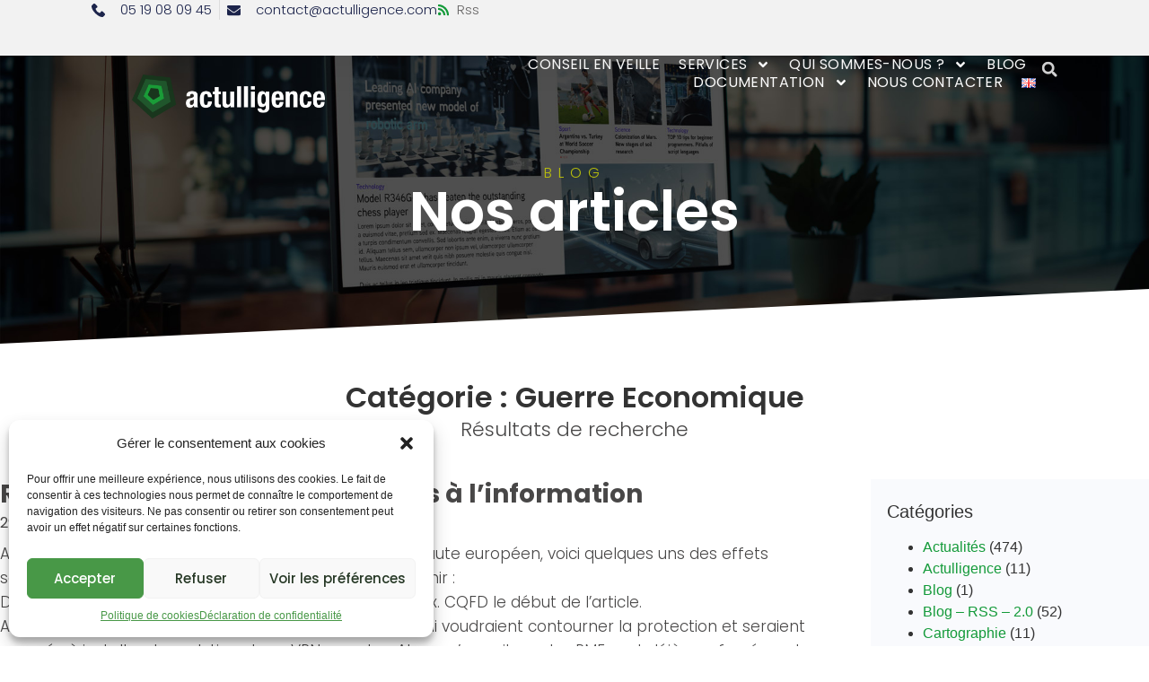

--- FILE ---
content_type: text/html; charset=UTF-8
request_url: https://www.actulligence.com/category/guerre-economique/
body_size: 22808
content:
<!doctype html>
<html lang="fr-FR">
<head>
<meta charset="UTF-8">
<meta name="viewport" content="width=device-width, initial-scale=1">
<link rel="profile" href="https://gmpg.org/xfn/11">
<meta name='robots' content='index, follow, max-image-preview:large, max-snippet:-1, max-video-preview:-1' />
<style>img:is([sizes="auto" i], [sizes^="auto," i]) { contain-intrinsic-size: 3000px 1500px }</style>
<meta name="dlm-version" content="5.0.19">
<!-- This site is optimized with the Yoast SEO plugin v24.2 - https://yoast.com/wordpress/plugins/seo/ -->
<title>Archives des Guerre Economique - Actulligence</title>
<link rel="canonical" href="https://www.actulligence.com/category/guerre-economique/" />
<meta property="og:locale" content="fr_FR" />
<meta property="og:type" content="article" />
<meta property="og:title" content="Archives des Guerre Economique - Actulligence" />
<meta property="og:url" content="https://www.actulligence.com/category/guerre-economique/" />
<meta property="og:site_name" content="Actulligence" />
<meta name="twitter:card" content="summary_large_image" />
<meta name="twitter:site" content="@actulligence" />
<script type="application/ld+json" class="yoast-schema-graph">{"@context":"https://schema.org","@graph":[{"@type":"CollectionPage","@id":"https://www.actulligence.com/category/guerre-economique/","url":"https://www.actulligence.com/category/guerre-economique/","name":"Archives des Guerre Economique - Actulligence","isPartOf":{"@id":"https://www.actulligence.com/#website"},"breadcrumb":{"@id":"https://www.actulligence.com/category/guerre-economique/#breadcrumb"},"inLanguage":"fr-FR"},{"@type":"BreadcrumbList","@id":"https://www.actulligence.com/category/guerre-economique/#breadcrumb","itemListElement":[{"@type":"ListItem","position":1,"name":"Accueil","item":"https://www.actulligence.com/"},{"@type":"ListItem","position":2,"name":"Guerre Economique"}]},{"@type":"WebSite","@id":"https://www.actulligence.com/#website","url":"https://www.actulligence.com/","name":"Actulligence","description":"Transformez l&#039;information en action","publisher":{"@id":"https://www.actulligence.com/#organization"},"potentialAction":[{"@type":"SearchAction","target":{"@type":"EntryPoint","urlTemplate":"https://www.actulligence.com/?s={search_term_string}"},"query-input":{"@type":"PropertyValueSpecification","valueRequired":true,"valueName":"search_term_string"}}],"inLanguage":"fr-FR"},{"@type":"Organization","@id":"https://www.actulligence.com/#organization","name":"Actulligence","url":"https://www.actulligence.com/","logo":{"@type":"ImageObject","inLanguage":"fr-FR","@id":"https://www.actulligence.com/#/schema/logo/image/","url":"https://www.actulligence.com/wp-content/uploads/2023/10/logo_Actulligence_large_blanc.png","contentUrl":"https://www.actulligence.com/wp-content/uploads/2023/10/logo_Actulligence_large_blanc.png","width":392,"height":91,"caption":"Actulligence"},"image":{"@id":"https://www.actulligence.com/#/schema/logo/image/"},"sameAs":["https://x.com/actulligence","https://fr.linkedin.com/company/actulligence-consulting"]}]}</script>
<!-- / Yoast SEO plugin. -->
<link rel="alternate" type="application/rss+xml" title="Actulligence &raquo; Flux" href="https://www.actulligence.com/feed/" />
<link rel="alternate" type="application/rss+xml" title="Actulligence &raquo; Flux des commentaires" href="https://www.actulligence.com/comments/feed/" />
<link rel="alternate" type="application/rss+xml" title="Actulligence &raquo; Flux de la catégorie Guerre Economique" href="https://www.actulligence.com/category/guerre-economique/feed/" />
<!-- <link rel='stylesheet' id='wp-block-library-css' href='https://www.actulligence.com/wp-includes/css/dist/block-library/style.min.css?ver=6.7.1' media='all' /> -->
<link rel="stylesheet" type="text/css" href="//www.actulligence.com/wp-content/cache/wpfc-minified/115vmbut/7r5gt.css" media="all"/>
<style id='classic-theme-styles-inline-css'>
/*! This file is auto-generated */
.wp-block-button__link{color:#fff;background-color:#32373c;border-radius:9999px;box-shadow:none;text-decoration:none;padding:calc(.667em + 2px) calc(1.333em + 2px);font-size:1.125em}.wp-block-file__button{background:#32373c;color:#fff;text-decoration:none}
</style>
<style id='global-styles-inline-css'>
:root{--wp--preset--aspect-ratio--square: 1;--wp--preset--aspect-ratio--4-3: 4/3;--wp--preset--aspect-ratio--3-4: 3/4;--wp--preset--aspect-ratio--3-2: 3/2;--wp--preset--aspect-ratio--2-3: 2/3;--wp--preset--aspect-ratio--16-9: 16/9;--wp--preset--aspect-ratio--9-16: 9/16;--wp--preset--color--black: #000000;--wp--preset--color--cyan-bluish-gray: #abb8c3;--wp--preset--color--white: #ffffff;--wp--preset--color--pale-pink: #f78da7;--wp--preset--color--vivid-red: #cf2e2e;--wp--preset--color--luminous-vivid-orange: #ff6900;--wp--preset--color--luminous-vivid-amber: #fcb900;--wp--preset--color--light-green-cyan: #7bdcb5;--wp--preset--color--vivid-green-cyan: #00d084;--wp--preset--color--pale-cyan-blue: #8ed1fc;--wp--preset--color--vivid-cyan-blue: #0693e3;--wp--preset--color--vivid-purple: #9b51e0;--wp--preset--gradient--vivid-cyan-blue-to-vivid-purple: linear-gradient(135deg,rgba(6,147,227,1) 0%,rgb(155,81,224) 100%);--wp--preset--gradient--light-green-cyan-to-vivid-green-cyan: linear-gradient(135deg,rgb(122,220,180) 0%,rgb(0,208,130) 100%);--wp--preset--gradient--luminous-vivid-amber-to-luminous-vivid-orange: linear-gradient(135deg,rgba(252,185,0,1) 0%,rgba(255,105,0,1) 100%);--wp--preset--gradient--luminous-vivid-orange-to-vivid-red: linear-gradient(135deg,rgba(255,105,0,1) 0%,rgb(207,46,46) 100%);--wp--preset--gradient--very-light-gray-to-cyan-bluish-gray: linear-gradient(135deg,rgb(238,238,238) 0%,rgb(169,184,195) 100%);--wp--preset--gradient--cool-to-warm-spectrum: linear-gradient(135deg,rgb(74,234,220) 0%,rgb(151,120,209) 20%,rgb(207,42,186) 40%,rgb(238,44,130) 60%,rgb(251,105,98) 80%,rgb(254,248,76) 100%);--wp--preset--gradient--blush-light-purple: linear-gradient(135deg,rgb(255,206,236) 0%,rgb(152,150,240) 100%);--wp--preset--gradient--blush-bordeaux: linear-gradient(135deg,rgb(254,205,165) 0%,rgb(254,45,45) 50%,rgb(107,0,62) 100%);--wp--preset--gradient--luminous-dusk: linear-gradient(135deg,rgb(255,203,112) 0%,rgb(199,81,192) 50%,rgb(65,88,208) 100%);--wp--preset--gradient--pale-ocean: linear-gradient(135deg,rgb(255,245,203) 0%,rgb(182,227,212) 50%,rgb(51,167,181) 100%);--wp--preset--gradient--electric-grass: linear-gradient(135deg,rgb(202,248,128) 0%,rgb(113,206,126) 100%);--wp--preset--gradient--midnight: linear-gradient(135deg,rgb(2,3,129) 0%,rgb(40,116,252) 100%);--wp--preset--font-size--small: 13px;--wp--preset--font-size--medium: 20px;--wp--preset--font-size--large: 36px;--wp--preset--font-size--x-large: 42px;--wp--preset--spacing--20: 0.44rem;--wp--preset--spacing--30: 0.67rem;--wp--preset--spacing--40: 1rem;--wp--preset--spacing--50: 1.5rem;--wp--preset--spacing--60: 2.25rem;--wp--preset--spacing--70: 3.38rem;--wp--preset--spacing--80: 5.06rem;--wp--preset--shadow--natural: 6px 6px 9px rgba(0, 0, 0, 0.2);--wp--preset--shadow--deep: 12px 12px 50px rgba(0, 0, 0, 0.4);--wp--preset--shadow--sharp: 6px 6px 0px rgba(0, 0, 0, 0.2);--wp--preset--shadow--outlined: 6px 6px 0px -3px rgba(255, 255, 255, 1), 6px 6px rgba(0, 0, 0, 1);--wp--preset--shadow--crisp: 6px 6px 0px rgba(0, 0, 0, 1);}:where(.is-layout-flex){gap: 0.5em;}:where(.is-layout-grid){gap: 0.5em;}body .is-layout-flex{display: flex;}.is-layout-flex{flex-wrap: wrap;align-items: center;}.is-layout-flex > :is(*, div){margin: 0;}body .is-layout-grid{display: grid;}.is-layout-grid > :is(*, div){margin: 0;}:where(.wp-block-columns.is-layout-flex){gap: 2em;}:where(.wp-block-columns.is-layout-grid){gap: 2em;}:where(.wp-block-post-template.is-layout-flex){gap: 1.25em;}:where(.wp-block-post-template.is-layout-grid){gap: 1.25em;}.has-black-color{color: var(--wp--preset--color--black) !important;}.has-cyan-bluish-gray-color{color: var(--wp--preset--color--cyan-bluish-gray) !important;}.has-white-color{color: var(--wp--preset--color--white) !important;}.has-pale-pink-color{color: var(--wp--preset--color--pale-pink) !important;}.has-vivid-red-color{color: var(--wp--preset--color--vivid-red) !important;}.has-luminous-vivid-orange-color{color: var(--wp--preset--color--luminous-vivid-orange) !important;}.has-luminous-vivid-amber-color{color: var(--wp--preset--color--luminous-vivid-amber) !important;}.has-light-green-cyan-color{color: var(--wp--preset--color--light-green-cyan) !important;}.has-vivid-green-cyan-color{color: var(--wp--preset--color--vivid-green-cyan) !important;}.has-pale-cyan-blue-color{color: var(--wp--preset--color--pale-cyan-blue) !important;}.has-vivid-cyan-blue-color{color: var(--wp--preset--color--vivid-cyan-blue) !important;}.has-vivid-purple-color{color: var(--wp--preset--color--vivid-purple) !important;}.has-black-background-color{background-color: var(--wp--preset--color--black) !important;}.has-cyan-bluish-gray-background-color{background-color: var(--wp--preset--color--cyan-bluish-gray) !important;}.has-white-background-color{background-color: var(--wp--preset--color--white) !important;}.has-pale-pink-background-color{background-color: var(--wp--preset--color--pale-pink) !important;}.has-vivid-red-background-color{background-color: var(--wp--preset--color--vivid-red) !important;}.has-luminous-vivid-orange-background-color{background-color: var(--wp--preset--color--luminous-vivid-orange) !important;}.has-luminous-vivid-amber-background-color{background-color: var(--wp--preset--color--luminous-vivid-amber) !important;}.has-light-green-cyan-background-color{background-color: var(--wp--preset--color--light-green-cyan) !important;}.has-vivid-green-cyan-background-color{background-color: var(--wp--preset--color--vivid-green-cyan) !important;}.has-pale-cyan-blue-background-color{background-color: var(--wp--preset--color--pale-cyan-blue) !important;}.has-vivid-cyan-blue-background-color{background-color: var(--wp--preset--color--vivid-cyan-blue) !important;}.has-vivid-purple-background-color{background-color: var(--wp--preset--color--vivid-purple) !important;}.has-black-border-color{border-color: var(--wp--preset--color--black) !important;}.has-cyan-bluish-gray-border-color{border-color: var(--wp--preset--color--cyan-bluish-gray) !important;}.has-white-border-color{border-color: var(--wp--preset--color--white) !important;}.has-pale-pink-border-color{border-color: var(--wp--preset--color--pale-pink) !important;}.has-vivid-red-border-color{border-color: var(--wp--preset--color--vivid-red) !important;}.has-luminous-vivid-orange-border-color{border-color: var(--wp--preset--color--luminous-vivid-orange) !important;}.has-luminous-vivid-amber-border-color{border-color: var(--wp--preset--color--luminous-vivid-amber) !important;}.has-light-green-cyan-border-color{border-color: var(--wp--preset--color--light-green-cyan) !important;}.has-vivid-green-cyan-border-color{border-color: var(--wp--preset--color--vivid-green-cyan) !important;}.has-pale-cyan-blue-border-color{border-color: var(--wp--preset--color--pale-cyan-blue) !important;}.has-vivid-cyan-blue-border-color{border-color: var(--wp--preset--color--vivid-cyan-blue) !important;}.has-vivid-purple-border-color{border-color: var(--wp--preset--color--vivid-purple) !important;}.has-vivid-cyan-blue-to-vivid-purple-gradient-background{background: var(--wp--preset--gradient--vivid-cyan-blue-to-vivid-purple) !important;}.has-light-green-cyan-to-vivid-green-cyan-gradient-background{background: var(--wp--preset--gradient--light-green-cyan-to-vivid-green-cyan) !important;}.has-luminous-vivid-amber-to-luminous-vivid-orange-gradient-background{background: var(--wp--preset--gradient--luminous-vivid-amber-to-luminous-vivid-orange) !important;}.has-luminous-vivid-orange-to-vivid-red-gradient-background{background: var(--wp--preset--gradient--luminous-vivid-orange-to-vivid-red) !important;}.has-very-light-gray-to-cyan-bluish-gray-gradient-background{background: var(--wp--preset--gradient--very-light-gray-to-cyan-bluish-gray) !important;}.has-cool-to-warm-spectrum-gradient-background{background: var(--wp--preset--gradient--cool-to-warm-spectrum) !important;}.has-blush-light-purple-gradient-background{background: var(--wp--preset--gradient--blush-light-purple) !important;}.has-blush-bordeaux-gradient-background{background: var(--wp--preset--gradient--blush-bordeaux) !important;}.has-luminous-dusk-gradient-background{background: var(--wp--preset--gradient--luminous-dusk) !important;}.has-pale-ocean-gradient-background{background: var(--wp--preset--gradient--pale-ocean) !important;}.has-electric-grass-gradient-background{background: var(--wp--preset--gradient--electric-grass) !important;}.has-midnight-gradient-background{background: var(--wp--preset--gradient--midnight) !important;}.has-small-font-size{font-size: var(--wp--preset--font-size--small) !important;}.has-medium-font-size{font-size: var(--wp--preset--font-size--medium) !important;}.has-large-font-size{font-size: var(--wp--preset--font-size--large) !important;}.has-x-large-font-size{font-size: var(--wp--preset--font-size--x-large) !important;}
:where(.wp-block-post-template.is-layout-flex){gap: 1.25em;}:where(.wp-block-post-template.is-layout-grid){gap: 1.25em;}
:where(.wp-block-columns.is-layout-flex){gap: 2em;}:where(.wp-block-columns.is-layout-grid){gap: 2em;}
:root :where(.wp-block-pullquote){font-size: 1.5em;line-height: 1.6;}
</style>
<!-- <link rel='stylesheet' id='cmplz-general-css' href='https://www.actulligence.com/wp-content/plugins/complianz-gdpr/assets/css/cookieblocker.min.css?ver=1736417597' media='all' /> -->
<!-- <link rel='stylesheet' id='hello-elementor-css' href='https://www.actulligence.com/wp-content/themes/hello-elementor/style.min.css?ver=3.1.0' media='all' /> -->
<!-- <link rel='stylesheet' id='hello-elementor-theme-style-css' href='https://www.actulligence.com/wp-content/themes/hello-elementor/theme.min.css?ver=3.1.0' media='all' /> -->
<!-- <link rel='stylesheet' id='hello-elementor-header-footer-css' href='https://www.actulligence.com/wp-content/themes/hello-elementor/header-footer.min.css?ver=3.1.0' media='all' /> -->
<!-- <link rel='stylesheet' id='elementor-frontend-css' href='https://www.actulligence.com/wp-content/plugins/elementor/assets/css/frontend.min.css?ver=3.26.4' media='all' /> -->
<link rel="stylesheet" type="text/css" href="//www.actulligence.com/wp-content/cache/wpfc-minified/2aexrxk2/7r1ft.css" media="all"/>
<link rel='stylesheet' id='elementor-post-3966-css' href='https://www.actulligence.com/wp-content/uploads/elementor/css/post-3966.css?ver=1736418042' media='all' />
<!-- <link rel='stylesheet' id='widget-icon-list-css' href='https://www.actulligence.com/wp-content/plugins/elementor/assets/css/widget-icon-list.min.css?ver=3.26.4' media='all' /> -->
<!-- <link rel='stylesheet' id='widget-image-css' href='https://www.actulligence.com/wp-content/plugins/elementor/assets/css/widget-image.min.css?ver=3.26.4' media='all' /> -->
<!-- <link rel='stylesheet' id='widget-nav-menu-css' href='https://www.actulligence.com/wp-content/plugins/elementor-pro/assets/css/widget-nav-menu.min.css?ver=3.25.4' media='all' /> -->
<!-- <link rel='stylesheet' id='widget-search-form-css' href='https://www.actulligence.com/wp-content/plugins/elementor-pro/assets/css/widget-search-form.min.css?ver=3.25.4' media='all' /> -->
<!-- <link rel='stylesheet' id='e-animation-fadeIn-css' href='https://www.actulligence.com/wp-content/plugins/elementor/assets/lib/animations/styles/fadeIn.min.css?ver=3.26.4' media='all' /> -->
<!-- <link rel='stylesheet' id='widget-image-box-css' href='https://www.actulligence.com/wp-content/plugins/elementor/assets/css/widget-image-box.min.css?ver=3.26.4' media='all' /> -->
<!-- <link rel='stylesheet' id='widget-social-icons-css' href='https://www.actulligence.com/wp-content/plugins/elementor/assets/css/widget-social-icons.min.css?ver=3.26.4' media='all' /> -->
<!-- <link rel='stylesheet' id='e-apple-webkit-css' href='https://www.actulligence.com/wp-content/plugins/elementor/assets/css/conditionals/apple-webkit.min.css?ver=3.26.4' media='all' /> -->
<!-- <link rel='stylesheet' id='widget-heading-css' href='https://www.actulligence.com/wp-content/plugins/elementor/assets/css/widget-heading.min.css?ver=3.26.4' media='all' /> -->
<!-- <link rel='stylesheet' id='widget-text-editor-css' href='https://www.actulligence.com/wp-content/plugins/elementor/assets/css/widget-text-editor.min.css?ver=3.26.4' media='all' /> -->
<!-- <link rel='stylesheet' id='widget-divider-css' href='https://www.actulligence.com/wp-content/plugins/elementor/assets/css/widget-divider.min.css?ver=3.26.4' media='all' /> -->
<!-- <link rel='stylesheet' id='e-shapes-css' href='https://www.actulligence.com/wp-content/plugins/elementor/assets/css/conditionals/shapes.min.css?ver=3.26.4' media='all' /> -->
<!-- <link rel='stylesheet' id='e-animation-fadeInUp-css' href='https://www.actulligence.com/wp-content/plugins/elementor/assets/lib/animations/styles/fadeInUp.min.css?ver=3.26.4' media='all' /> -->
<!-- <link rel='stylesheet' id='e-animation-fadeInDown-css' href='https://www.actulligence.com/wp-content/plugins/elementor/assets/lib/animations/styles/fadeInDown.min.css?ver=3.26.4' media='all' /> -->
<!-- <link rel='stylesheet' id='swiper-css' href='https://www.actulligence.com/wp-content/plugins/elementor/assets/lib/swiper/v8/css/swiper.min.css?ver=8.4.5' media='all' /> -->
<!-- <link rel='stylesheet' id='e-swiper-css' href='https://www.actulligence.com/wp-content/plugins/elementor/assets/css/conditionals/e-swiper.min.css?ver=3.26.4' media='all' /> -->
<!-- <link rel='stylesheet' id='widget-posts-css' href='https://www.actulligence.com/wp-content/plugins/elementor-pro/assets/css/widget-posts.min.css?ver=3.25.4' media='all' /> -->
<!-- <link rel='stylesheet' id='e-popup-style-css' href='https://www.actulligence.com/wp-content/plugins/elementor-pro/assets/css/conditionals/popup.min.css?ver=3.25.4' media='all' /> -->
<link rel="stylesheet" type="text/css" href="//www.actulligence.com/wp-content/cache/wpfc-minified/1z7tp9bx/7rbp8.css" media="all"/>
<link rel='stylesheet' id='elementor-post-3988-css' href='https://www.actulligence.com/wp-content/uploads/elementor/css/post-3988.css?ver=1736418042' media='all' />
<link rel='stylesheet' id='elementor-post-3981-css' href='https://www.actulligence.com/wp-content/uploads/elementor/css/post-3981.css?ver=1736418042' media='all' />
<link rel='stylesheet' id='elementor-post-6473-css' href='https://www.actulligence.com/wp-content/uploads/elementor/css/post-6473.css?ver=1736418893' media='all' />
<link rel='stylesheet' id='google-fonts-1-css' href='https://fonts.googleapis.com/css?family=Poppins%3A100%2C100italic%2C200%2C200italic%2C300%2C300italic%2C400%2C400italic%2C500%2C500italic%2C600%2C600italic%2C700%2C700italic%2C800%2C800italic%2C900%2C900italic&#038;display=swap&#038;ver=6.7.1' media='all' />
<link rel="preconnect" href="https://fonts.gstatic.com/" crossorigin><script src='//www.actulligence.com/wp-content/cache/wpfc-minified/l9rj1ud8/7r1ft.js' type="text/javascript"></script>
<!-- <script src="https://www.actulligence.com/wp-includes/js/jquery/jquery.min.js?ver=3.7.1" id="jquery-core-js"></script> -->
<!-- <script src="https://www.actulligence.com/wp-includes/js/jquery/jquery-migrate.min.js?ver=3.4.1" id="jquery-migrate-js"></script> -->
<link rel="https://api.w.org/" href="https://www.actulligence.com/wp-json/" /><link rel="alternate" title="JSON" type="application/json" href="https://www.actulligence.com/wp-json/wp/v2/categories/16" /><link rel="EditURI" type="application/rsd+xml" title="RSD" href="https://www.actulligence.com/xmlrpc.php?rsd" />
<meta name="generator" content="WordPress 6.7.1" />
<style>.cmplz-hidden {
display: none !important;
}</style><meta name="generator" content="Elementor 3.26.4; features: e_font_icon_svg, additional_custom_breakpoints; settings: css_print_method-external, google_font-enabled, font_display-swap">
<style>
/* CONTAINER BOXED LAYOUT*/
/* Ultra wide */
@media (max-width: 3840px) {
.c-box {--content-width: 55%;}}
/* Desktop */
@media (max-width: 1920px) {
.c-box {--content-width: 65%;}}
/* Laptop big */
@media (max-width: 1600px) {
.c-box {--content-width: 74%;}}
/* Laptop small */
@media (max-width: 1366px) {
.c-box {--content-width: 77%;}}
/* Tablet portrait */
@media (max-width: 1200px) {
.c-box {--content-width: 80%;}}
/* Mobile */
@media (max-width: 767px) {
.c-box {--content-width: 85%;}}
</style>
<style>
.e-con.e-parent:nth-of-type(n+4):not(.e-lazyloaded):not(.e-no-lazyload),
.e-con.e-parent:nth-of-type(n+4):not(.e-lazyloaded):not(.e-no-lazyload) * {
background-image: none !important;
}
@media screen and (max-height: 1024px) {
.e-con.e-parent:nth-of-type(n+3):not(.e-lazyloaded):not(.e-no-lazyload),
.e-con.e-parent:nth-of-type(n+3):not(.e-lazyloaded):not(.e-no-lazyload) * {
background-image: none !important;
}
}
@media screen and (max-height: 640px) {
.e-con.e-parent:nth-of-type(n+2):not(.e-lazyloaded):not(.e-no-lazyload),
.e-con.e-parent:nth-of-type(n+2):not(.e-lazyloaded):not(.e-no-lazyload) * {
background-image: none !important;
}
}
</style>
<link rel="icon" href="https://www.actulligence.com/wp-content/uploads/2023/10/favicon_Actulligence-150x150.png" sizes="32x32" />
<link rel="icon" href="https://www.actulligence.com/wp-content/uploads/2023/10/favicon_Actulligence-300x300.png" sizes="192x192" />
<link rel="apple-touch-icon" href="https://www.actulligence.com/wp-content/uploads/2023/10/favicon_Actulligence-300x300.png" />
<meta name="msapplication-TileImage" content="https://www.actulligence.com/wp-content/uploads/2023/10/favicon_Actulligence-300x300.png" />
</head>
<body data-cmplz=1 class="archive category category-guerre-economique category-16 wp-custom-logo elementor-default elementor-template-full-width elementor-kit-3966 elementor-page-6473">
<a class="skip-link screen-reader-text" href="#content">Aller au contenu</a>
<header data-elementor-type="header" data-elementor-id="3988" class="elementor elementor-3988 elementor-location-header" data-elementor-post-type="elementor_library">
<div class="elementor-element elementor-element-65e016b4 e-con-full elementor-hidden-mobile e-flex e-con e-parent" data-id="65e016b4" data-element_type="container" data-settings="{&quot;background_background&quot;:&quot;classic&quot;}">
<div class="elementor-element elementor-element-eea010e elementor-icon-list--layout-inline elementor-list-item-link-full_width elementor-widget elementor-widget-icon-list" data-id="eea010e" data-element_type="widget" data-widget_type="icon-list.default">
<div class="elementor-widget-container">
<ul class="elementor-icon-list-items elementor-inline-items">
<li class="elementor-icon-list-item elementor-inline-item">
<a href="https://feeds2.feedburner.com/Actulligence" target="_blank">
<span class="elementor-icon-list-icon">
<svg aria-hidden="true" class="e-font-icon-svg e-fas-rss" viewBox="0 0 448 512" xmlns="http://www.w3.org/2000/svg"><path d="M128.081 415.959c0 35.369-28.672 64.041-64.041 64.041S0 451.328 0 415.959s28.672-64.041 64.041-64.041 64.04 28.673 64.04 64.041zm175.66 47.25c-8.354-154.6-132.185-278.587-286.95-286.95C7.656 175.765 0 183.105 0 192.253v48.069c0 8.415 6.49 15.472 14.887 16.018 111.832 7.284 201.473 96.702 208.772 208.772.547 8.397 7.604 14.887 16.018 14.887h48.069c9.149.001 16.489-7.655 15.995-16.79zm144.249.288C439.596 229.677 251.465 40.445 16.503 32.01 7.473 31.686 0 38.981 0 48.016v48.068c0 8.625 6.835 15.645 15.453 15.999 191.179 7.839 344.627 161.316 352.465 352.465.353 8.618 7.373 15.453 15.999 15.453h48.068c9.034-.001 16.329-7.474 16.005-16.504z"></path></svg>						</span>
<span class="elementor-icon-list-text">Rss</span>
</a>
</li>
</ul>
</div>
</div>
<div class="elementor-element elementor-element-2e02df76 elementor-align-right elementor-mobile-align-center elementor-icon-list--layout-inline elementor-list-item-link-full_width elementor-widget elementor-widget-icon-list" data-id="2e02df76" data-element_type="widget" data-widget_type="icon-list.default">
<div class="elementor-widget-container">
<ul class="elementor-icon-list-items elementor-inline-items">
<li class="elementor-icon-list-item elementor-inline-item">
<a href="tel:123-456-7890">
<span class="elementor-icon-list-icon">
<svg xmlns="http://www.w3.org/2000/svg" id="bca8668a-c1a7-45ca-a09b-aba638241546" data-name="Layer 1" width="14.9685" height="15" viewBox="0 0 14.9685 15"><path d="M14.576,11.0085,12.4827,8.9152a1.3923,1.3923,0,0,0-2.3176.5233,1.4244,1.4244,0,0,1-1.6447.8971A6.455,6.455,0,0,1,4.6328,6.4481,1.3551,1.3551,0,0,1,5.53,4.8033a1.3922,1.3922,0,0,0,.5233-2.3175L3.96.3925a1.4929,1.4929,0,0,0-2.0185,0l-1.42,1.42C-.8994,3.3082.6705,7.27,4.1843,10.7842s7.476,5.1585,8.9712,3.6633L14.576,13.027A1.4931,1.4931,0,0,0,14.576,11.0085Z" transform="translate(0 0)"></path></svg>						</span>
<span class="elementor-icon-list-text">05 19 08 09 45</span>
</a>
</li>
<li class="elementor-icon-list-item elementor-inline-item">
<a href="mailto:contact@actulligence.com">
<span class="elementor-icon-list-icon">
<svg aria-hidden="true" class="e-font-icon-svg e-fas-envelope" viewBox="0 0 512 512" xmlns="http://www.w3.org/2000/svg"><path d="M502.3 190.8c3.9-3.1 9.7-.2 9.7 4.7V400c0 26.5-21.5 48-48 48H48c-26.5 0-48-21.5-48-48V195.6c0-5 5.7-7.8 9.7-4.7 22.4 17.4 52.1 39.5 154.1 113.6 21.1 15.4 56.7 47.8 92.2 47.6 35.7.3 72-32.8 92.3-47.6 102-74.1 131.6-96.3 154-113.7zM256 320c23.2.4 56.6-29.2 73.4-41.4 132.7-96.3 142.8-104.7 173.4-128.7 5.8-4.5 9.2-11.5 9.2-18.9v-19c0-26.5-21.5-48-48-48H48C21.5 64 0 85.5 0 112v19c0 7.4 3.4 14.3 9.2 18.9 30.6 23.9 40.7 32.4 173.4 128.7 16.8 12.2 50.2 41.8 73.4 41.4z"></path></svg>						</span>
<span class="elementor-icon-list-text">contact@actulligence.com</span>
</a>
</li>
</ul>
</div>
</div>
</div>
<div class="elementor-element elementor-element-570512e0 e-con-full e-flex elementor-invisible e-con e-parent" data-id="570512e0" data-element_type="container" data-settings="{&quot;background_background&quot;:&quot;classic&quot;,&quot;sticky&quot;:&quot;top&quot;,&quot;sticky_effects_offset&quot;:500,&quot;animation&quot;:&quot;fadeIn&quot;,&quot;sticky_on&quot;:[&quot;desktop&quot;],&quot;sticky_offset&quot;:0,&quot;sticky_anchor_link_offset&quot;:0}">
<div class="elementor-element elementor-element-596339c7 elementor-widget elementor-widget-theme-site-logo elementor-widget-image" data-id="596339c7" data-element_type="widget" data-widget_type="theme-site-logo.default">
<div class="elementor-widget-container">
<a href="https://www.actulligence.com">
<img width="392" height="91" src="https://www.actulligence.com/wp-content/uploads/2023/10/logo_Actulligence_large_blanc.png" class="attachment-full size-full wp-image-4656" alt="logo Actulligence blanc" srcset="https://www.actulligence.com/wp-content/uploads/2023/10/logo_Actulligence_large_blanc.png 392w, https://www.actulligence.com/wp-content/uploads/2023/10/logo_Actulligence_large_blanc-300x70.png 300w" sizes="(max-width: 392px) 100vw, 392px" />				</a>
</div>
</div>
<div class="elementor-element elementor-element-65e1ae04 elementor-nav-menu--stretch elementor-nav-menu__align-end elementor-nav-menu--dropdown-tablet elementor-nav-menu__text-align-aside elementor-nav-menu--toggle elementor-nav-menu--burger elementor-widget elementor-widget-nav-menu" data-id="65e1ae04" data-element_type="widget" data-settings="{&quot;full_width&quot;:&quot;stretch&quot;,&quot;submenu_icon&quot;:{&quot;value&quot;:&quot;&lt;svg class=\&quot;e-font-icon-svg e-fas-angle-down\&quot; viewBox=\&quot;0 0 320 512\&quot; xmlns=\&quot;http:\/\/www.w3.org\/2000\/svg\&quot;&gt;&lt;path d=\&quot;M143 352.3L7 216.3c-9.4-9.4-9.4-24.6 0-33.9l22.6-22.6c9.4-9.4 24.6-9.4 33.9 0l96.4 96.4 96.4-96.4c9.4-9.4 24.6-9.4 33.9 0l22.6 22.6c9.4 9.4 9.4 24.6 0 33.9l-136 136c-9.2 9.4-24.4 9.4-33.8 0z\&quot;&gt;&lt;\/path&gt;&lt;\/svg&gt;&quot;,&quot;library&quot;:&quot;fa-solid&quot;},&quot;layout&quot;:&quot;horizontal&quot;,&quot;toggle&quot;:&quot;burger&quot;}" data-widget_type="nav-menu.default">
<div class="elementor-widget-container">
<nav aria-label="Menu" class="elementor-nav-menu--main elementor-nav-menu__container elementor-nav-menu--layout-horizontal e--pointer-underline e--animation-slide">
<ul id="menu-1-65e1ae04" class="elementor-nav-menu"><li class="menu-item menu-item-type-post_type menu-item-object-page menu-item-4745"><a href="https://www.actulligence.com/conseil-en-veille/" class="elementor-item">Conseil en veille</a></li>
<li class="menu-item menu-item-type-custom menu-item-object-custom menu-item-has-children menu-item-4252"><a href="#" class="elementor-item elementor-item-anchor">Services</a>
<ul class="sub-menu elementor-nav-menu--dropdown">
<li class="menu-item menu-item-type-post_type menu-item-object-page menu-item-5754"><a href="https://www.actulligence.com/prestation-de-veille-sur-mesure/" class="elementor-sub-item">Prestation de veille sur mesure</a></li>
<li class="menu-item menu-item-type-post_type menu-item-object-page menu-item-has-children menu-item-5750"><a href="https://www.actulligence.com/formations-intelligence-economique/" class="elementor-sub-item">Formations</a>
<ul class="sub-menu elementor-nav-menu--dropdown">
<li class="menu-item menu-item-type-post_type menu-item-object-page menu-item-5168"><a href="https://www.actulligence.com/formations-intelligence-economique/mener-sa-veille-sur-internet/" class="elementor-sub-item">Mener sa veille sur Internet</a></li>
<li class="menu-item menu-item-type-post_type menu-item-object-page menu-item-5753"><a href="https://www.actulligence.com/formations-intelligence-economique/mettre-en-place-une-veille-concurrentielle/" class="elementor-sub-item">Mettre en place une veille concurrentielle</a></li>
<li class="menu-item menu-item-type-post_type menu-item-object-page menu-item-5752"><a href="https://www.actulligence.com/formations-intelligence-economique/utiliser-toutes-les-fonctionnalites-de-google/" class="elementor-sub-item">Utiliser toutes les fonctionnalités de Google</a></li>
<li class="menu-item menu-item-type-post_type menu-item-object-page menu-item-5751"><a href="https://www.actulligence.com/formations-intelligence-economique/utiliser-website-watcher/" class="elementor-sub-item">Utiliser Website Watcher</a></li>
</ul>
</li>
</ul>
</li>
<li class="menu-item menu-item-type-custom menu-item-object-custom menu-item-has-children menu-item-4253"><a href="#" class="elementor-item elementor-item-anchor">Qui sommes-nous ?</a>
<ul class="sub-menu elementor-nav-menu--dropdown">
<li class="menu-item menu-item-type-post_type menu-item-object-page menu-item-5927"><a href="https://www.actulligence.com/notre-histoire/" class="elementor-sub-item">Notre histoire</a></li>
<li class="menu-item menu-item-type-post_type menu-item-object-page menu-item-5382"><a href="https://www.actulligence.com/notre-equipe/" class="elementor-sub-item">Notre équipe</a></li>
</ul>
</li>
<li class="menu-item menu-item-type-post_type menu-item-object-page menu-item-6088"><a href="https://www.actulligence.com/blog/" class="elementor-item">Blog</a></li>
<li class="menu-item menu-item-type-custom menu-item-object-custom menu-item-has-children menu-item-4255"><a href="#" class="elementor-item elementor-item-anchor">Documentation</a>
<ul class="sub-menu elementor-nav-menu--dropdown">
<li class="menu-item menu-item-type-post_type menu-item-object-page menu-item-5832"><a href="https://www.actulligence.com/quest-ce-que-lintelligence-economique/" class="elementor-sub-item">Qu’est ce que l’intelligence économique ?</a></li>
<li class="menu-item menu-item-type-post_type menu-item-object-page menu-item-5808"><a href="https://www.actulligence.com/publications/" class="elementor-sub-item">Publications</a></li>
<li class="menu-item menu-item-type-post_type menu-item-object-page menu-item-6848"><a href="https://www.actulligence.com/telechargements/" class="elementor-sub-item">Téléchargements</a></li>
</ul>
</li>
<li class="menu-item menu-item-type-post_type menu-item-object-page menu-item-5196"><a href="https://www.actulligence.com/nous-contacter/" class="elementor-item">Nous contacter</a></li>
<li class="lang-item lang-item-613 lang-item-en no-translation lang-item-first menu-item menu-item-type-custom menu-item-object-custom menu-item-6785-en"><a href="https://www.actulligence.com/en/home-2/" hreflang="en-GB" lang="en-GB" class="elementor-item"><img src="[data-uri]" alt="English" width="16" height="11" style="width: 16px; height: 11px;" /></a></li>
</ul>			</nav>
<div class="elementor-menu-toggle" role="button" tabindex="0" aria-label="Permuter le menu" aria-expanded="false">
<svg aria-hidden="true" role="presentation" class="elementor-menu-toggle__icon--open e-font-icon-svg e-eicon-menu-bar" viewBox="0 0 1000 1000" xmlns="http://www.w3.org/2000/svg"><path d="M104 333H896C929 333 958 304 958 271S929 208 896 208H104C71 208 42 237 42 271S71 333 104 333ZM104 583H896C929 583 958 554 958 521S929 458 896 458H104C71 458 42 487 42 521S71 583 104 583ZM104 833H896C929 833 958 804 958 771S929 708 896 708H104C71 708 42 737 42 771S71 833 104 833Z"></path></svg><svg aria-hidden="true" role="presentation" class="elementor-menu-toggle__icon--close e-font-icon-svg e-eicon-close" viewBox="0 0 1000 1000" xmlns="http://www.w3.org/2000/svg"><path d="M742 167L500 408 258 167C246 154 233 150 217 150 196 150 179 158 167 167 154 179 150 196 150 212 150 229 154 242 171 254L408 500 167 742C138 771 138 800 167 829 196 858 225 858 254 829L496 587 738 829C750 842 767 846 783 846 800 846 817 842 829 829 842 817 846 804 846 783 846 767 842 750 829 737L588 500 833 258C863 229 863 200 833 171 804 137 775 137 742 167Z"></path></svg>			<span class="elementor-screen-only">Menu</span>
</div>
<nav class="elementor-nav-menu--dropdown elementor-nav-menu__container" aria-hidden="true">
<ul id="menu-2-65e1ae04" class="elementor-nav-menu"><li class="menu-item menu-item-type-post_type menu-item-object-page menu-item-4745"><a href="https://www.actulligence.com/conseil-en-veille/" class="elementor-item" tabindex="-1">Conseil en veille</a></li>
<li class="menu-item menu-item-type-custom menu-item-object-custom menu-item-has-children menu-item-4252"><a href="#" class="elementor-item elementor-item-anchor" tabindex="-1">Services</a>
<ul class="sub-menu elementor-nav-menu--dropdown">
<li class="menu-item menu-item-type-post_type menu-item-object-page menu-item-5754"><a href="https://www.actulligence.com/prestation-de-veille-sur-mesure/" class="elementor-sub-item" tabindex="-1">Prestation de veille sur mesure</a></li>
<li class="menu-item menu-item-type-post_type menu-item-object-page menu-item-has-children menu-item-5750"><a href="https://www.actulligence.com/formations-intelligence-economique/" class="elementor-sub-item" tabindex="-1">Formations</a>
<ul class="sub-menu elementor-nav-menu--dropdown">
<li class="menu-item menu-item-type-post_type menu-item-object-page menu-item-5168"><a href="https://www.actulligence.com/formations-intelligence-economique/mener-sa-veille-sur-internet/" class="elementor-sub-item" tabindex="-1">Mener sa veille sur Internet</a></li>
<li class="menu-item menu-item-type-post_type menu-item-object-page menu-item-5753"><a href="https://www.actulligence.com/formations-intelligence-economique/mettre-en-place-une-veille-concurrentielle/" class="elementor-sub-item" tabindex="-1">Mettre en place une veille concurrentielle</a></li>
<li class="menu-item menu-item-type-post_type menu-item-object-page menu-item-5752"><a href="https://www.actulligence.com/formations-intelligence-economique/utiliser-toutes-les-fonctionnalites-de-google/" class="elementor-sub-item" tabindex="-1">Utiliser toutes les fonctionnalités de Google</a></li>
<li class="menu-item menu-item-type-post_type menu-item-object-page menu-item-5751"><a href="https://www.actulligence.com/formations-intelligence-economique/utiliser-website-watcher/" class="elementor-sub-item" tabindex="-1">Utiliser Website Watcher</a></li>
</ul>
</li>
</ul>
</li>
<li class="menu-item menu-item-type-custom menu-item-object-custom menu-item-has-children menu-item-4253"><a href="#" class="elementor-item elementor-item-anchor" tabindex="-1">Qui sommes-nous ?</a>
<ul class="sub-menu elementor-nav-menu--dropdown">
<li class="menu-item menu-item-type-post_type menu-item-object-page menu-item-5927"><a href="https://www.actulligence.com/notre-histoire/" class="elementor-sub-item" tabindex="-1">Notre histoire</a></li>
<li class="menu-item menu-item-type-post_type menu-item-object-page menu-item-5382"><a href="https://www.actulligence.com/notre-equipe/" class="elementor-sub-item" tabindex="-1">Notre équipe</a></li>
</ul>
</li>
<li class="menu-item menu-item-type-post_type menu-item-object-page menu-item-6088"><a href="https://www.actulligence.com/blog/" class="elementor-item" tabindex="-1">Blog</a></li>
<li class="menu-item menu-item-type-custom menu-item-object-custom menu-item-has-children menu-item-4255"><a href="#" class="elementor-item elementor-item-anchor" tabindex="-1">Documentation</a>
<ul class="sub-menu elementor-nav-menu--dropdown">
<li class="menu-item menu-item-type-post_type menu-item-object-page menu-item-5832"><a href="https://www.actulligence.com/quest-ce-que-lintelligence-economique/" class="elementor-sub-item" tabindex="-1">Qu’est ce que l’intelligence économique ?</a></li>
<li class="menu-item menu-item-type-post_type menu-item-object-page menu-item-5808"><a href="https://www.actulligence.com/publications/" class="elementor-sub-item" tabindex="-1">Publications</a></li>
<li class="menu-item menu-item-type-post_type menu-item-object-page menu-item-6848"><a href="https://www.actulligence.com/telechargements/" class="elementor-sub-item" tabindex="-1">Téléchargements</a></li>
</ul>
</li>
<li class="menu-item menu-item-type-post_type menu-item-object-page menu-item-5196"><a href="https://www.actulligence.com/nous-contacter/" class="elementor-item" tabindex="-1">Nous contacter</a></li>
<li class="lang-item lang-item-613 lang-item-en no-translation lang-item-first menu-item menu-item-type-custom menu-item-object-custom menu-item-6785-en"><a href="https://www.actulligence.com/en/home-2/" hreflang="en-GB" lang="en-GB" class="elementor-item" tabindex="-1"><img src="[data-uri]" alt="English" width="16" height="11" style="width: 16px; height: 11px;" /></a></li>
</ul>			</nav>
</div>
</div>
<div class="elementor-element elementor-element-c6ca243 elementor-search-form--skin-full_screen elementor-widget elementor-widget-search-form" data-id="c6ca243" data-element_type="widget" data-settings="{&quot;skin&quot;:&quot;full_screen&quot;}" data-widget_type="search-form.default">
<div class="elementor-widget-container">
<search role="search">
<form class="elementor-search-form" action="https://www.actulligence.com/" method="get">
<div class="elementor-search-form__toggle" tabindex="0" role="button">
<div class="e-font-icon-svg-container"><svg aria-hidden="true" class="e-font-icon-svg e-fas-search" viewBox="0 0 512 512" xmlns="http://www.w3.org/2000/svg"><path d="M505 442.7L405.3 343c-4.5-4.5-10.6-7-17-7H372c27.6-35.3 44-79.7 44-128C416 93.1 322.9 0 208 0S0 93.1 0 208s93.1 208 208 208c48.3 0 92.7-16.4 128-44v16.3c0 6.4 2.5 12.5 7 17l99.7 99.7c9.4 9.4 24.6 9.4 33.9 0l28.3-28.3c9.4-9.4 9.4-24.6.1-34zM208 336c-70.7 0-128-57.2-128-128 0-70.7 57.2-128 128-128 70.7 0 128 57.2 128 128 0 70.7-57.2 128-128 128z"></path></svg></div>					<span class="elementor-screen-only">Rechercher </span>
</div>
<div class="elementor-search-form__container">
<label class="elementor-screen-only" for="elementor-search-form-c6ca243">Rechercher </label>
<input id="elementor-search-form-c6ca243" placeholder="Rechercher" class="elementor-search-form__input" type="search" name="s" value="">
<div class="dialog-lightbox-close-button dialog-close-button" role="button" tabindex="0">
<svg aria-hidden="true" class="e-font-icon-svg e-eicon-close" viewBox="0 0 1000 1000" xmlns="http://www.w3.org/2000/svg"><path d="M742 167L500 408 258 167C246 154 233 150 217 150 196 150 179 158 167 167 154 179 150 196 150 212 150 229 154 242 171 254L408 500 167 742C138 771 138 800 167 829 196 858 225 858 254 829L496 587 738 829C750 842 767 846 783 846 800 846 817 842 829 829 842 817 846 804 846 783 846 767 842 750 829 737L588 500 833 258C863 229 863 200 833 171 804 137 775 137 742 167Z"></path></svg>						<span class="elementor-screen-only">Fermer ce champ de recherche.</span>
</div>
</div>
</form>
</search>
</div>
</div>
</div>
</header>
<div data-elementor-type="archive" data-elementor-id="6473" class="elementor elementor-6473 elementor-location-archive" data-elementor-post-type="elementor_library">
<div class="elementor-element elementor-element-d5b7b9b animated-slow e-flex e-con-boxed elementor-invisible e-con e-parent" data-id="d5b7b9b" data-element_type="container" data-settings="{&quot;background_background&quot;:&quot;classic&quot;,&quot;background_motion_fx_motion_fx_scrolling&quot;:&quot;yes&quot;,&quot;background_motion_fx_translateY_effect&quot;:&quot;yes&quot;,&quot;background_motion_fx_translateY_speed&quot;:{&quot;unit&quot;:&quot;px&quot;,&quot;size&quot;:1.5,&quot;sizes&quot;:[]},&quot;background_motion_fx_translateY_affectedRange&quot;:{&quot;unit&quot;:&quot;%&quot;,&quot;size&quot;:&quot;&quot;,&quot;sizes&quot;:{&quot;start&quot;:0,&quot;end&quot;:99}},&quot;shape_divider_bottom&quot;:&quot;tilt&quot;,&quot;animation&quot;:&quot;fadeIn&quot;,&quot;background_motion_fx_devices&quot;:[&quot;desktop&quot;,&quot;tablet&quot;,&quot;mobile&quot;]}">
<div class="e-con-inner">
<div class="elementor-shape elementor-shape-bottom" data-negative="false">
<svg xmlns="http://www.w3.org/2000/svg" viewBox="0 0 1000 100" preserveAspectRatio="none">
<path class="elementor-shape-fill" d="M0,6V0h1000v100L0,6z"/>
</svg>		</div>
<div class="elementor-element elementor-element-2bb5527 elementor-widget elementor-widget-heading" data-id="2bb5527" data-element_type="widget" data-widget_type="heading.default">
<div class="elementor-widget-container">
<h6 class="elementor-heading-title elementor-size-default">Blog</h6>				</div>
</div>
<div class="elementor-element elementor-element-8de9b6e elementor-widget elementor-widget-heading" data-id="8de9b6e" data-element_type="widget" data-widget_type="heading.default">
<div class="elementor-widget-container">
<h1 class="elementor-heading-title elementor-size-default">Nos articles</h1>				</div>
</div>
</div>
</div>
<div class="elementor-element elementor-element-74365fb e-flex e-con-boxed e-con e-parent" data-id="74365fb" data-element_type="container">
<div class="e-con-inner">
<div class="elementor-element elementor-element-e8379f7 e-con-full e-flex e-con e-child" data-id="e8379f7" data-element_type="container">
<div class="elementor-element elementor-element-8e27542 elementor-invisible elementor-widget elementor-widget-theme-archive-title elementor-page-title elementor-widget-heading" data-id="8e27542" data-element_type="widget" data-settings="{&quot;_animation&quot;:&quot;fadeInUp&quot;}" data-widget_type="theme-archive-title.default">
<div class="elementor-widget-container">
<h1 class="elementor-heading-title elementor-size-default">Catégorie : Guerre Economique</h1>				</div>
</div>
<div class="elementor-element elementor-element-62fc920 elementor-invisible elementor-widget elementor-widget-heading" data-id="62fc920" data-element_type="widget" data-settings="{&quot;_animation&quot;:&quot;fadeInDown&quot;,&quot;_animation_delay&quot;:200}" data-widget_type="heading.default">
<div class="elementor-widget-container">
<h5 class="elementor-heading-title elementor-size-default">Résultats de recherche</h5>				</div>
</div>
</div>
</div>
</div>
<div class="elementor-element elementor-element-6e9d414 animated-slow e-flex e-con-boxed elementor-invisible e-con e-parent" data-id="6e9d414" data-element_type="container" data-settings="{&quot;animation&quot;:&quot;fadeIn&quot;}">
<div class="e-con-inner">
<div class="elementor-element elementor-element-f2effc6 e-con-full e-flex e-con e-child" data-id="f2effc6" data-element_type="container" data-settings="{&quot;background_background&quot;:&quot;classic&quot;}">
<div class="elementor-element elementor-element-462d6db e-flex e-con-boxed e-con e-child" data-id="462d6db" data-element_type="container" data-settings="{&quot;background_background&quot;:&quot;classic&quot;}">
<div class="e-con-inner">
<div class="elementor-element elementor-element-19acc95 elementor-widget elementor-widget-wp-widget-categories" data-id="19acc95" data-element_type="widget" data-widget_type="wp-widget-categories.default">
<div class="elementor-widget-container">
<h5>Catégories</h5>
<ul>
<li class="cat-item cat-item-2"><a href="https://www.actulligence.com/category/actualites/">Actualités</a> (474)
</li>
<li class="cat-item cat-item-170"><a href="https://www.actulligence.com/category/actulligence/">Actulligence</a> (11)
</li>
<li class="cat-item cat-item-604"><a href="https://www.actulligence.com/category/blog/">Blog</a> (1)
</li>
<li class="cat-item cat-item-23"><a href="https://www.actulligence.com/category/blog-rss-2-0/">Blog &#8211; RSS &#8211; 2.0</a> (52)
</li>
<li class="cat-item cat-item-299"><a href="https://www.actulligence.com/category/cartographie-2/">Cartographie</a> (11)
</li>
<li class="cat-item cat-item-388"><a href="https://www.actulligence.com/category/competitive-intelligence-2/">Competitive intelligence</a> (1)
</li>
<li class="cat-item cat-item-21"><a href="https://www.actulligence.com/category/conferences-cours/">Conférences &#8211; Cours</a> (107)
</li>
<li class="cat-item cat-item-37"><a href="https://www.actulligence.com/category/e-reputation/">e-Reputation</a> (32)
</li>
<li class="cat-item cat-item-19"><a href="https://www.actulligence.com/category/flash/">Flash</a> (7)
</li>
<li class="cat-item cat-item-32"><a href="https://www.actulligence.com/category/geek/">Geek</a> (2)
</li>
<li class="cat-item cat-item-16 current-cat"><a aria-current="page" href="https://www.actulligence.com/category/guerre-economique/">Guerre Economique</a> (7)
</li>
<li class="cat-item cat-item-18"><a href="https://www.actulligence.com/category/information-documentation/">Information Documentation</a> (26)
</li>
<li class="cat-item cat-item-3"><a href="https://www.actulligence.com/category/intelligence-economique/">Intelligence Economique</a> (219)
</li>
<li class="cat-item cat-item-30"><a href="https://www.actulligence.com/category/mind-mapping/">Mind Mapping</a> (4)
</li>
<li class="cat-item cat-item-384"><a href="https://www.actulligence.com/category/monitoring/">Monitoring</a> (1)
</li>
<li class="cat-item cat-item-385"><a href="https://www.actulligence.com/category/monitoring-tools/">Monitoring tools</a> (1)
</li>
<li class="cat-item cat-item-4"><a href="https://www.actulligence.com/category/moteurs-de-recherche/">Moteurs de recherche</a> (133)
</li>
<li class="cat-item cat-item-31"><a href="https://www.actulligence.com/category/nimporte-quoi/">N&#039;importe quoi</a> (18)
</li>
<li class="cat-item cat-item-1"><a href="https://www.actulligence.com/category/non-classe/">Non classé</a> (1)
</li>
<li class="cat-item cat-item-10"><a href="https://www.actulligence.com/category/nouveau-site/">Nouveau site</a> (3)
</li>
<li class="cat-item cat-item-380"><a href="https://www.actulligence.com/category/offres-demploi-2/">Offres d&#039;emploi</a> (10)
</li>
<li class="cat-item cat-item-17"><a href="https://www.actulligence.com/category/outils-du-veilleur/">Outils du veilleur</a> (140)
</li>
<li class="cat-item cat-item-20"><a href="https://www.actulligence.com/category/ouvrages-rapports/">Ouvrages &#8211; Rapports</a> (32)
</li>
<li class="cat-item cat-item-11"><a href="https://www.actulligence.com/category/patriotisme-economique/">Patriotisme Economique</a> (29)
</li>
<li class="cat-item cat-item-588"><a href="https://www.actulligence.com/category/pharma-en/">Pharma</a> (1)
</li>
<li class="cat-item cat-item-412"><a href="https://www.actulligence.com/category/pharma/">Pharma</a> (2)
</li>
<li class="cat-item cat-item-256"><a href="https://www.actulligence.com/category/recrutement/">Recrutement</a> (3)
</li>
<li class="cat-item cat-item-29"><a href="https://www.actulligence.com/category/referencement/">Referencement</a> (2)
</li>
<li class="cat-item cat-item-53"><a href="https://www.actulligence.com/category/rendez-vous-ie/">Rendez-vous IE</a> (8)
</li>
<li class="cat-item cat-item-9"><a href="https://www.actulligence.com/category/securite/">Sécurité</a> (24)
</li>
<li class="cat-item cat-item-22"><a href="https://www.actulligence.com/category/technologies/">Technologies</a> (3)
</li>
<li class="cat-item cat-item-596"><a href="https://www.actulligence.com/category/uncategorized/">Uncategorized</a> (1)
</li>
<li class="cat-item cat-item-36"><a href="https://www.actulligence.com/category/veille/">Veille</a> (28)
</li>
</ul>
</div>
</div>
</div>
</div>
<div class="elementor-element elementor-element-76ecc45 e-flex e-con-boxed e-con e-child" data-id="76ecc45" data-element_type="container" data-settings="{&quot;background_background&quot;:&quot;classic&quot;}">
<div class="e-con-inner">
<div class="elementor-element elementor-element-001002d elementor-widget elementor-widget-wp-widget-recent-posts" data-id="001002d" data-element_type="widget" data-widget_type="wp-widget-recent-posts.default">
<div class="elementor-widget-container">
<h5>Articles récents</h5>
<ul>
<li>
<a href="https://www.actulligence.com/2024/12/04/lintelligence-artificielle-et-la-veille/">L&rsquo;Intelligence Artificielle et la Veille</a>
</li>
<li>
<a href="https://www.actulligence.com/2024/02/26/realiser-une-veille-sur-le-site-clinicaltrials-gov/">Réaliser une veille sur le site clinicaltrials.gov</a>
</li>
<li>
<a href="https://www.actulligence.com/2023/10/12/sanofi-une-veille-bien-traitee/">Sanofi: une veille bien traitée</a>
</li>
<li>
<a href="https://www.actulligence.com/2020/04/21/votre-veille-avec-google-alerts-le-guide-indispensable/">Votre veille avec Google Alerts : le guide indispensable </a>
</li>
<li>
<a href="https://www.actulligence.com/2019/09/25/social-listening-eviter-les-pieges-dune-analyse-a-lemporte-piece/">Social Listening , éviter les pièges d&rsquo;une analyse à l’emporte pièce</a>
</li>
</ul>
</div>
</div>
</div>
</div>
<div class="elementor-element elementor-element-6a9ff63 e-flex e-con-boxed e-con e-child" data-id="6a9ff63" data-element_type="container" data-settings="{&quot;background_background&quot;:&quot;classic&quot;}">
<div class="e-con-inner">
<div class="elementor-element elementor-element-6058a21 elementor-widget elementor-widget-heading" data-id="6058a21" data-element_type="widget" data-widget_type="heading.default">
<div class="elementor-widget-container">
<h2 class="elementor-heading-title elementor-size-default">Restez informé</h2>				</div>
</div>
<div class="elementor-element elementor-element-681838c elementor-widget elementor-widget-button" data-id="681838c" data-element_type="widget" data-settings="{&quot;_animation&quot;:&quot;none&quot;,&quot;_animation_delay&quot;:600}" data-widget_type="button.default">
<div class="elementor-widget-container">
<div class="elementor-button-wrapper">
<a class="elementor-button elementor-button-link elementor-size-sm" href="https://feeds2.feedburner.com/Actulligence" target="_blank">
<span class="elementor-button-content-wrapper">
<span class="elementor-button-icon">
<svg aria-hidden="true" class="e-font-icon-svg e-fas-rss" viewBox="0 0 448 512" xmlns="http://www.w3.org/2000/svg"><path d="M128.081 415.959c0 35.369-28.672 64.041-64.041 64.041S0 451.328 0 415.959s28.672-64.041 64.041-64.041 64.04 28.673 64.04 64.041zm175.66 47.25c-8.354-154.6-132.185-278.587-286.95-286.95C7.656 175.765 0 183.105 0 192.253v48.069c0 8.415 6.49 15.472 14.887 16.018 111.832 7.284 201.473 96.702 208.772 208.772.547 8.397 7.604 14.887 16.018 14.887h48.069c9.149.001 16.489-7.655 15.995-16.79zm144.249.288C439.596 229.677 251.465 40.445 16.503 32.01 7.473 31.686 0 38.981 0 48.016v48.068c0 8.625 6.835 15.645 15.453 15.999 191.179 7.839 344.627 161.316 352.465 352.465.353 8.618 7.373 15.453 15.999 15.453h48.068c9.034-.001 16.329-7.474 16.005-16.504z"></path></svg>			</span>
<span class="elementor-button-text">Abonnez-vous</span>
</span>
</a>
</div>
</div>
</div>
</div>
</div>
</div>
<div class="elementor-element elementor-element-a4e9a95 e-con-full e-flex e-con e-child" data-id="a4e9a95" data-element_type="container">
<div class="elementor-element elementor-element-f48b8d7 elementor-grid-1 elementor-posts--thumbnail-left elementor-grid-tablet-1 elementor-hidden-mobile elementor-grid-mobile-1 elementor-widget elementor-widget-archive-posts" data-id="f48b8d7" data-element_type="widget" data-settings="{&quot;archive_classic_columns&quot;:&quot;1&quot;,&quot;archive_classic_row_gap&quot;:{&quot;unit&quot;:&quot;px&quot;,&quot;size&quot;:60,&quot;sizes&quot;:[]},&quot;archive_classic_columns_tablet&quot;:&quot;1&quot;,&quot;archive_classic_columns_mobile&quot;:&quot;1&quot;,&quot;archive_classic_row_gap_tablet&quot;:{&quot;unit&quot;:&quot;px&quot;,&quot;size&quot;:&quot;&quot;,&quot;sizes&quot;:[]},&quot;archive_classic_row_gap_mobile&quot;:{&quot;unit&quot;:&quot;px&quot;,&quot;size&quot;:&quot;&quot;,&quot;sizes&quot;:[]},&quot;pagination_type&quot;:&quot;numbers&quot;}" data-widget_type="archive-posts.archive_classic">
<div class="elementor-widget-container">
<div class="elementor-posts-container elementor-posts elementor-posts--skin-classic elementor-grid">
<article class="elementor-post elementor-grid-item post-3553 post type-post status-publish format-standard hentry category-guerre-economique category-veille tag-droit tag-logiciel-de-veille tag-outils-de-veille tag-outils-du-veilleur">
<div class="elementor-post__text">
<h3 class="elementor-post__title">
<a href="https://www.actulligence.com/2019/05/29/rgpd-barriere-douaniere-dacces-a-linformation/" >
RGPD, barrière douanière d&rsquo;accès à l&rsquo;information			</a>
</h3>
<div class="elementor-post__meta-data">
<span class="elementor-post-date">
29 mai 2019		</span>
<span class="elementor-post-avatar">
Aucun commentaire		</span>
</div>
<div class="elementor-post__excerpt">
<p>Au final, cette loi offre donc une protection pour l&rsquo;internaute européen, voici quelques uns des effets secondaires déjà identifiés et ceux potentiellement à venir :</p>
<p>Difficulté d&rsquo;accès à des sites d&rsquo;information internationaux. CQFD le début de l&rsquo;article.<br />
Affaiblissement de la sécurité informatique pour ceux qui voudraient contourner la protection et seraient amenés à installer des solutions type VPN ou autre. Alors qu&rsquo;on sait que les PME sont déjà pas forcément au sommet en termes de protection, c&rsquo;est, me semble-t&rsquo;il, un risque non négligeable.  #rememberransomware<br />
Fuites de données potentielles en installant des infrastructures de crawling de la part d&rsquo;éditeurs de logiciels de veille qui devraient localiser hors Europe une partie de leurs serveurs. A un moment où certains sites de presse pointent du doigt Palantir la RGPD a juste semé les graines pour ruiner tout effort de sécurisation des infrastructures de données français en instaurant de facto une ligne Maginot de l&rsquo;information.<br />
Déperdition d&rsquo;information hors grands médias par exemple pour les blogs européens ou les petits sites qui baisseraient les bras face aux risques juridiques et fermeraient la porte. Comme les petits commerçant s&rsquo;en plaignent souvent ou les TPE, à fort just titre à mon avis, la législation autour de l&rsquo;information et autour des obligations des sites webs devient un véritable cauchemar pour ceux dont ce n&rsquo;est pas le métier ou qui n&rsquo;ont pas les moyens de payer un prestataire. Alors que des voix s&rsquo;élèvent en Europe pour trouver des alternatives à Google, à Facebook, et autres géants américains nous sommes en train, là aussi, de tout faire pour que désormais le petit commerçant préfère passer par Amazon ou le journaliste indépendant par ouvrir un blog LinkedIn ou une page Facebook, renforçant ainsi l&rsquo;hégémonie de ces géants du web massivement américains. </p>
</div>
<a class="elementor-post__read-more" href="https://www.actulligence.com/2019/05/29/rgpd-barriere-douaniere-dacces-a-linformation/" aria-label="En savoir plus sur RGPD, barrière douanière d&rsquo;accès à l&rsquo;information" tabindex="-1" >
Lire la suite »		</a>
</div>
</article>
<article class="elementor-post elementor-grid-item post-3016 post type-post status-publish format-standard hentry category-guerre-economique category-intelligence-economique category-veille tag-intelligence-economique tag-securite-economique tag-securite-industrielle tag-veille tag-veille-securite">
<div class="elementor-post__text">
<h3 class="elementor-post__title">
<a href="https://www.actulligence.com/2015/06/25/mettre-en-place-une-veille-securite/" >
Mettre en place une veille sécurité			</a>
</h3>
<div class="elementor-post__meta-data">
<span class="elementor-post-date">
25 juin 2015		</span>
<span class="elementor-post-avatar">
2 commentaires		</span>
</div>
<div class="elementor-post__excerpt">
<p>La veille sécurité est finalement un maillon essentiel de la mise en oeuvre de l&rsquo;intelligence économique. Faisant référence aux 3 piliers de l&rsquo;intelligence économique, la veille s&rsquo;occupe de l&rsquo;aspect renseignement et information, la veille sécurité est elle directement rattaché au pilier « sécurité de l&rsquo;information ».</p>
</div>
<a class="elementor-post__read-more" href="https://www.actulligence.com/2015/06/25/mettre-en-place-une-veille-securite/" aria-label="En savoir plus sur Mettre en place une veille sécurité" tabindex="-1" >
Lire la suite »		</a>
</div>
</article>
<article class="elementor-post elementor-grid-item post-1838 post type-post status-publish format-standard hentry category-guerre-economique category-intelligence-economique tag-espionnage-economique tag-guerre-economique tag-intelligence-economique tag-li-li-whuan tag-renault tag-valeo tag-veille-strategique">
<div class="elementor-post__text">
<h3 class="elementor-post__title">
<a href="https://www.actulligence.com/2012/02/23/intelligence-economique-brasse-vent/" >
Quand l&rsquo;intelligence économique brasse du vent			</a>
</h3>
<div class="elementor-post__meta-data">
<span class="elementor-post-date">
23 février 2012		</span>
<span class="elementor-post-avatar">
5 commentaires		</span>
</div>
<div class="elementor-post__excerpt">
<p>Quand les professionnels ne sont pas des visionnaires ni des devins mais bel et bien des communicants En janvier 2011, le petit monde de l&rsquo;intelligence économique a connu une agitation sans précédent. Institutionnels indéboulonnables, ancien haut responsable à l&rsquo;intelligence économique,</p>
</div>
<a class="elementor-post__read-more" href="https://www.actulligence.com/2012/02/23/intelligence-economique-brasse-vent/" aria-label="En savoir plus sur Quand l&rsquo;intelligence économique brasse du vent" tabindex="-1" >
Lire la suite »		</a>
</div>
</article>
<article class="elementor-post elementor-grid-item post-974 post type-post status-publish format-standard hentry category-e-reputation category-guerre-economique category-intelligence-economique category-nouveau-site category-veille tag-blogs tag-blogueurs tag-boite-de-veille tag-e-reputation tag-gautier-barbe tag-guerre-economique tag-intelligence-economique tag-sites-webs tag-veille tag-veille-strategique">
<div class="elementor-post__text">
<h3 class="elementor-post__title">
<a href="https://www.actulligence.com/2010/05/17/gautier-en-relecture-les-blogs-dintelligence-economique-et-de-veille-en-2010/" >
Les blogs d&rsquo;intelligence économique et de veille en 2010			</a>
</h3>
<div class="elementor-post__meta-data">
<span class="elementor-post-date">
17 mai 2010		</span>
<span class="elementor-post-avatar">
56 commentaires		</span>
</div>
<div class="elementor-post__excerpt">
<p>A l&rsquo;occasion de la mise en ligne de la nouvelle mouture d&rsquo;Actulligence, Frédéric m&rsquo;a proposé de publier un billet sur ce blog. Justement, où en sommes nous dans la blogosphère IE / Veille ? Je vais ici vous faire part</p>
</div>
<a class="elementor-post__read-more" href="https://www.actulligence.com/2010/05/17/gautier-en-relecture-les-blogs-dintelligence-economique-et-de-veille-en-2010/" aria-label="En savoir plus sur Les blogs d&rsquo;intelligence économique et de veille en 2010" tabindex="-1" >
Lire la suite »		</a>
</div>
</article>
<article class="elementor-post elementor-grid-item post-295 post type-post status-publish format-standard hentry category-actualites category-guerre-economique">
<div class="elementor-post__text">
<h3 class="elementor-post__title">
<a href="https://www.actulligence.com/2009/08/07/methodes-de-lespionnage-economique/" >
Méthodes de l&rsquo;espionnage économique			</a>
</h3>
<div class="elementor-post__meta-data">
<span class="elementor-post-date">
7 août 2009		</span>
<span class="elementor-post-avatar">
Aucun commentaire		</span>
</div>
<div class="elementor-post__excerpt">
<p>Le Service Canadien de Renseignement de S&eacute;curit&eacute; a publi&eacute; une synth&egrave;se des principales attaques relevant de l&rsquo;espionnage &eacute;conomique et des signaux pouvant indiquer ce type d&rsquo;attaques. Bien que je d&eacute;plore le titre utilis&eacute; pour reprendre cet article qui date maintenant</p>
</div>
<a class="elementor-post__read-more" href="https://www.actulligence.com/2009/08/07/methodes-de-lespionnage-economique/" aria-label="En savoir plus sur Méthodes de l&rsquo;espionnage économique" tabindex="-1" >
Lire la suite »		</a>
</div>
</article>
<article class="elementor-post elementor-grid-item post-294 post type-post status-publish format-standard hentry category-actualites category-guerre-economique">
<div class="elementor-post__text">
<h3 class="elementor-post__title">
<a href="https://www.actulligence.com/2006/08/22/un-diplome-detat-pour-les-detectives-prives/" >
Un diplôme d&rsquo;État pour les détectives privés			</a>
</h3>
<div class="elementor-post__meta-data">
<span class="elementor-post-date">
22 août 2006		</span>
<span class="elementor-post-avatar">
Aucun commentaire		</span>
</div>
<div class="elementor-post__excerpt">
<p>Oblig&eacute;s, pour exercer, de prouver leur qualification, les professionnels visent, &agrave; terme, un statut d&rsquo;auxiliaires de justice. Perspective qui irrite les policiers. LES D&Eacute;TECTIVES PRIV&Eacute;S sortent de l&rsquo;ombre. &laquo;Une r&eacute;volution&raquo;, estime Christian Borniche, vice-pr&eacute;sident de l&rsquo;Union f&eacute;d&eacute;rale des enqu&ecirc;teurs de</p>
</div>
<a class="elementor-post__read-more" href="https://www.actulligence.com/2006/08/22/un-diplome-detat-pour-les-detectives-prives/" aria-label="En savoir plus sur Un diplôme d&rsquo;État pour les détectives privés" tabindex="-1" >
Lire la suite »		</a>
</div>
</article>
<article class="elementor-post elementor-grid-item post-296 post type-post status-publish format-standard hentry category-actualites category-guerre-economique">
<div class="elementor-post__text">
<h3 class="elementor-post__title">
<a href="https://www.actulligence.com/2006/03/16/le-plus-important-ne-pas-se-faire-avoir/" >
«Le plus important, ne pas se faire avoir»			</a>
</h3>
<div class="elementor-post__meta-data">
<span class="elementor-post-date">
16 mars 2006		</span>
<span class="elementor-post-avatar">
Aucun commentaire		</span>
</div>
<div class="elementor-post__excerpt">
<p>Entretien avec Christian Harbulot, fondateur de l&rsquo;Ecole de guerre &eacute;conomique&nbsp;Il est l&rsquo;un des th&eacute;oriciens mondiaux les plus influents en mati&egrave;re de guerre de l&rsquo;information et de ce qu&rsquo;il appelle &laquo;la guerre cognitive&raquo;. Dans ses th&egrave;ses, il s&rsquo;&eacute;rige parfois contre l&rsquo;h&eacute;g&eacute;monie</p>
</div>
<a class="elementor-post__read-more" href="https://www.actulligence.com/2006/03/16/le-plus-important-ne-pas-se-faire-avoir/" aria-label="En savoir plus sur «Le plus important, ne pas se faire avoir»" tabindex="-1" >
Lire la suite »		</a>
</div>
</article>
</div>
</div>
</div>
<div class="elementor-element elementor-element-3d51593 elementor-grid-1 elementor-hidden-desktop elementor-hidden-tablet elementor-grid-tablet-2 elementor-grid-mobile-1 elementor-posts--thumbnail-top elementor-card-shadow-yes elementor-posts__hover-gradient elementor-widget elementor-widget-archive-posts" data-id="3d51593" data-element_type="widget" data-settings="{&quot;archive_cards_columns&quot;:&quot;1&quot;,&quot;archive_cards_row_gap_mobile&quot;:{&quot;unit&quot;:&quot;px&quot;,&quot;size&quot;:25,&quot;sizes&quot;:[]},&quot;archive_cards_columns_tablet&quot;:&quot;2&quot;,&quot;archive_cards_columns_mobile&quot;:&quot;1&quot;,&quot;archive_cards_row_gap&quot;:{&quot;unit&quot;:&quot;px&quot;,&quot;size&quot;:35,&quot;sizes&quot;:[]},&quot;archive_cards_row_gap_tablet&quot;:{&quot;unit&quot;:&quot;px&quot;,&quot;size&quot;:&quot;&quot;,&quot;sizes&quot;:[]},&quot;pagination_type&quot;:&quot;numbers&quot;}" data-widget_type="archive-posts.archive_cards">
<div class="elementor-widget-container">
<div class="elementor-posts-container elementor-posts elementor-posts--skin-cards elementor-grid">
<article class="elementor-post elementor-grid-item post-3553 post type-post status-publish format-standard hentry category-guerre-economique category-veille tag-droit tag-logiciel-de-veille tag-outils-de-veille tag-outils-du-veilleur">
<div class="elementor-post__card">
<div class="elementor-post__text">
<h3 class="elementor-post__title">
<a href="https://www.actulligence.com/2019/05/29/rgpd-barriere-douaniere-dacces-a-linformation/" >
RGPD, barrière douanière d&rsquo;accès à l&rsquo;information			</a>
</h3>
<div class="elementor-post__excerpt">
<p>Au final, cette loi offre donc une protection pour l&rsquo;internaute européen, voici quelques uns des effets secondaires déjà identifiés et ceux potentiellement à venir :</p>
<p>Difficulté d&rsquo;accès à des sites d&rsquo;information internationaux. CQFD le début de l&rsquo;article.<br />
Affaiblissement de la sécurité informatique pour ceux qui voudraient contourner la protection et seraient amenés à installer des solutions type VPN ou autre. Alors qu&rsquo;on sait que les PME sont déjà pas forcément au sommet en termes de protection, c&rsquo;est, me semble-t&rsquo;il, un risque non négligeable.  #rememberransomware<br />
Fuites de données potentielles en installant des infrastructures de crawling de la part d&rsquo;éditeurs de logiciels de veille qui devraient localiser hors Europe une partie de leurs serveurs. A un moment où certains sites de presse pointent du doigt Palantir la RGPD a juste semé les graines pour ruiner tout effort de sécurisation des infrastructures de données français en instaurant de facto une ligne Maginot de l&rsquo;information.<br />
Déperdition d&rsquo;information hors grands médias par exemple pour les blogs européens ou les petits sites qui baisseraient les bras face aux risques juridiques et fermeraient la porte. Comme les petits commerçant s&rsquo;en plaignent souvent ou les TPE, à fort just titre à mon avis, la législation autour de l&rsquo;information et autour des obligations des sites webs devient un véritable cauchemar pour ceux dont ce n&rsquo;est pas le métier ou qui n&rsquo;ont pas les moyens de payer un prestataire. Alors que des voix s&rsquo;élèvent en Europe pour trouver des alternatives à Google, à Facebook, et autres géants américains nous sommes en train, là aussi, de tout faire pour que désormais le petit commerçant préfère passer par Amazon ou le journaliste indépendant par ouvrir un blog LinkedIn ou une page Facebook, renforçant ainsi l&rsquo;hégémonie de ces géants du web massivement américains. </p>
</div>
<a class="elementor-post__read-more" href="https://www.actulligence.com/2019/05/29/rgpd-barriere-douaniere-dacces-a-linformation/" aria-label="En savoir plus sur RGPD, barrière douanière d&rsquo;accès à l&rsquo;information" tabindex="-1" >
Lire la suite »		</a>
</div>
<div class="elementor-post__meta-data">
<span class="elementor-post-date">
29 mai 2019		</span>
<span class="elementor-post-avatar">
Aucun commentaire		</span>
</div>
</div>
</article>
<article class="elementor-post elementor-grid-item post-3016 post type-post status-publish format-standard hentry category-guerre-economique category-intelligence-economique category-veille tag-intelligence-economique tag-securite-economique tag-securite-industrielle tag-veille tag-veille-securite">
<div class="elementor-post__card">
<div class="elementor-post__text">
<h3 class="elementor-post__title">
<a href="https://www.actulligence.com/2015/06/25/mettre-en-place-une-veille-securite/" >
Mettre en place une veille sécurité			</a>
</h3>
<div class="elementor-post__excerpt">
<p>La veille sécurité est finalement un maillon essentiel de la mise en oeuvre de l&rsquo;intelligence économique. Faisant référence aux 3 piliers de l&rsquo;intelligence économique, la veille s&rsquo;occupe de l&rsquo;aspect renseignement et information, la veille sécurité est elle directement rattaché au pilier « sécurité de l&rsquo;information ».</p>
</div>
<a class="elementor-post__read-more" href="https://www.actulligence.com/2015/06/25/mettre-en-place-une-veille-securite/" aria-label="En savoir plus sur Mettre en place une veille sécurité" tabindex="-1" >
Lire la suite »		</a>
</div>
<div class="elementor-post__meta-data">
<span class="elementor-post-date">
25 juin 2015		</span>
<span class="elementor-post-avatar">
2 commentaires		</span>
</div>
</div>
</article>
<article class="elementor-post elementor-grid-item post-1838 post type-post status-publish format-standard hentry category-guerre-economique category-intelligence-economique tag-espionnage-economique tag-guerre-economique tag-intelligence-economique tag-li-li-whuan tag-renault tag-valeo tag-veille-strategique">
<div class="elementor-post__card">
<div class="elementor-post__text">
<h3 class="elementor-post__title">
<a href="https://www.actulligence.com/2012/02/23/intelligence-economique-brasse-vent/" >
Quand l&rsquo;intelligence économique brasse du vent			</a>
</h3>
<div class="elementor-post__excerpt">
<p>Quand les professionnels ne sont pas des visionnaires ni des devins mais bel et bien des communicants En janvier 2011, le petit monde de l&rsquo;intelligence</p>
</div>
<a class="elementor-post__read-more" href="https://www.actulligence.com/2012/02/23/intelligence-economique-brasse-vent/" aria-label="En savoir plus sur Quand l&rsquo;intelligence économique brasse du vent" tabindex="-1" >
Lire la suite »		</a>
</div>
<div class="elementor-post__meta-data">
<span class="elementor-post-date">
23 février 2012		</span>
<span class="elementor-post-avatar">
5 commentaires		</span>
</div>
</div>
</article>
<article class="elementor-post elementor-grid-item post-974 post type-post status-publish format-standard hentry category-e-reputation category-guerre-economique category-intelligence-economique category-nouveau-site category-veille tag-blogs tag-blogueurs tag-boite-de-veille tag-e-reputation tag-gautier-barbe tag-guerre-economique tag-intelligence-economique tag-sites-webs tag-veille tag-veille-strategique">
<div class="elementor-post__card">
<div class="elementor-post__text">
<h3 class="elementor-post__title">
<a href="https://www.actulligence.com/2010/05/17/gautier-en-relecture-les-blogs-dintelligence-economique-et-de-veille-en-2010/" >
Les blogs d&rsquo;intelligence économique et de veille en 2010			</a>
</h3>
<div class="elementor-post__excerpt">
<p>A l&rsquo;occasion de la mise en ligne de la nouvelle mouture d&rsquo;Actulligence, Frédéric m&rsquo;a proposé de publier un billet sur ce blog. Justement, où en</p>
</div>
<a class="elementor-post__read-more" href="https://www.actulligence.com/2010/05/17/gautier-en-relecture-les-blogs-dintelligence-economique-et-de-veille-en-2010/" aria-label="En savoir plus sur Les blogs d&rsquo;intelligence économique et de veille en 2010" tabindex="-1" >
Lire la suite »		</a>
</div>
<div class="elementor-post__meta-data">
<span class="elementor-post-date">
17 mai 2010		</span>
<span class="elementor-post-avatar">
56 commentaires		</span>
</div>
</div>
</article>
<article class="elementor-post elementor-grid-item post-295 post type-post status-publish format-standard hentry category-actualites category-guerre-economique">
<div class="elementor-post__card">
<div class="elementor-post__text">
<h3 class="elementor-post__title">
<a href="https://www.actulligence.com/2009/08/07/methodes-de-lespionnage-economique/" >
Méthodes de l&rsquo;espionnage économique			</a>
</h3>
<div class="elementor-post__excerpt">
<p>Le Service Canadien de Renseignement de S&eacute;curit&eacute; a publi&eacute; une synth&egrave;se des principales attaques relevant de l&rsquo;espionnage &eacute;conomique et des signaux pouvant indiquer ce type</p>
</div>
<a class="elementor-post__read-more" href="https://www.actulligence.com/2009/08/07/methodes-de-lespionnage-economique/" aria-label="En savoir plus sur Méthodes de l&rsquo;espionnage économique" tabindex="-1" >
Lire la suite »		</a>
</div>
<div class="elementor-post__meta-data">
<span class="elementor-post-date">
7 août 2009		</span>
<span class="elementor-post-avatar">
Aucun commentaire		</span>
</div>
</div>
</article>
<article class="elementor-post elementor-grid-item post-294 post type-post status-publish format-standard hentry category-actualites category-guerre-economique">
<div class="elementor-post__card">
<div class="elementor-post__text">
<h3 class="elementor-post__title">
<a href="https://www.actulligence.com/2006/08/22/un-diplome-detat-pour-les-detectives-prives/" >
Un diplôme d&rsquo;État pour les détectives privés			</a>
</h3>
<div class="elementor-post__excerpt">
<p>Oblig&eacute;s, pour exercer, de prouver leur qualification, les professionnels visent, &agrave; terme, un statut d&rsquo;auxiliaires de justice. Perspective qui irrite les policiers. LES D&Eacute;TECTIVES PRIV&Eacute;S</p>
</div>
<a class="elementor-post__read-more" href="https://www.actulligence.com/2006/08/22/un-diplome-detat-pour-les-detectives-prives/" aria-label="En savoir plus sur Un diplôme d&rsquo;État pour les détectives privés" tabindex="-1" >
Lire la suite »		</a>
</div>
<div class="elementor-post__meta-data">
<span class="elementor-post-date">
22 août 2006		</span>
<span class="elementor-post-avatar">
Aucun commentaire		</span>
</div>
</div>
</article>
<article class="elementor-post elementor-grid-item post-296 post type-post status-publish format-standard hentry category-actualites category-guerre-economique">
<div class="elementor-post__card">
<div class="elementor-post__text">
<h3 class="elementor-post__title">
<a href="https://www.actulligence.com/2006/03/16/le-plus-important-ne-pas-se-faire-avoir/" >
«Le plus important, ne pas se faire avoir»			</a>
</h3>
<div class="elementor-post__excerpt">
<p>Entretien avec Christian Harbulot, fondateur de l&rsquo;Ecole de guerre &eacute;conomique&nbsp;Il est l&rsquo;un des th&eacute;oriciens mondiaux les plus influents en mati&egrave;re de guerre de l&rsquo;information et</p>
</div>
<a class="elementor-post__read-more" href="https://www.actulligence.com/2006/03/16/le-plus-important-ne-pas-se-faire-avoir/" aria-label="En savoir plus sur «Le plus important, ne pas se faire avoir»" tabindex="-1" >
Lire la suite »		</a>
</div>
<div class="elementor-post__meta-data">
<span class="elementor-post-date">
16 mars 2006		</span>
<span class="elementor-post-avatar">
Aucun commentaire		</span>
</div>
</div>
</article>
</div>
</div>
</div>
</div>
</div>
</div>
</div>
		<footer data-elementor-type="footer" data-elementor-id="3981" class="elementor elementor-3981 elementor-location-footer" data-elementor-post-type="elementor_library">
<div class="elementor-element elementor-element-2a01f6a9 e-flex e-con-boxed e-con e-parent" data-id="2a01f6a9" data-element_type="container" data-settings="{&quot;background_background&quot;:&quot;classic&quot;}">
<div class="e-con-inner">
<div class="elementor-element elementor-element-d231ad e-con-full e-flex e-con e-child" data-id="d231ad" data-element_type="container">
<div class="elementor-element elementor-element-3a7e4648 elementor-position-top elementor-widget elementor-widget-image-box" data-id="3a7e4648" data-element_type="widget" data-widget_type="image-box.default">
<div class="elementor-widget-container">
<div class="elementor-image-box-wrapper"><figure class="elementor-image-box-img"><img width="350" height="134" src="https://www.actulligence.com/wp-content/uploads/2023/10/logo_Actulligence_footer.png" class="attachment-full size-full wp-image-4236" alt="logo Actulligence blanc" /></figure><div class="elementor-image-box-content"><p class="elementor-image-box-description">Actulligence est une société spécialisée en accompagnement des projets de veille stratégique et concurrentielle sur mesure et en prestations de veille.</p></div></div>				</div>
</div>
<div class="elementor-element elementor-element-76b8de37 e-grid-align-left elementor-shape-rounded elementor-grid-0 elementor-widget elementor-widget-social-icons" data-id="76b8de37" data-element_type="widget" data-widget_type="social-icons.default">
<div class="elementor-widget-container">
<div class="elementor-social-icons-wrapper elementor-grid">
<span class="elementor-grid-item">
<a class="elementor-icon elementor-social-icon elementor-social-icon-twitter elementor-repeater-item-828f132" href="https://twitter.com/actulligence" target="_blank">
<span class="elementor-screen-only">Twitter</span>
<svg class="e-font-icon-svg e-fab-twitter" viewBox="0 0 512 512" xmlns="http://www.w3.org/2000/svg"><path d="M459.37 151.716c.325 4.548.325 9.097.325 13.645 0 138.72-105.583 298.558-298.558 298.558-59.452 0-114.68-17.219-161.137-47.106 8.447.974 16.568 1.299 25.34 1.299 49.055 0 94.213-16.568 130.274-44.832-46.132-.975-84.792-31.188-98.112-72.772 6.498.974 12.995 1.624 19.818 1.624 9.421 0 18.843-1.3 27.614-3.573-48.081-9.747-84.143-51.98-84.143-102.985v-1.299c13.969 7.797 30.214 12.67 47.431 13.319-28.264-18.843-46.781-51.005-46.781-87.391 0-19.492 5.197-37.36 14.294-52.954 51.655 63.675 129.3 105.258 216.365 109.807-1.624-7.797-2.599-15.918-2.599-24.04 0-57.828 46.782-104.934 104.934-104.934 30.213 0 57.502 12.67 76.67 33.137 23.715-4.548 46.456-13.32 66.599-25.34-7.798 24.366-24.366 44.833-46.132 57.827 21.117-2.273 41.584-8.122 60.426-16.243-14.292 20.791-32.161 39.308-52.628 54.253z"></path></svg>					</a>
</span>
<span class="elementor-grid-item">
<a class="elementor-icon elementor-social-icon elementor-social-icon-linkedin elementor-repeater-item-ec5f273" href="https://www.linkedin.com/in/fmartinet" target="_blank">
<span class="elementor-screen-only">Linkedin</span>
<svg class="e-font-icon-svg e-fab-linkedin" viewBox="0 0 448 512" xmlns="http://www.w3.org/2000/svg"><path d="M416 32H31.9C14.3 32 0 46.5 0 64.3v383.4C0 465.5 14.3 480 31.9 480H416c17.6 0 32-14.5 32-32.3V64.3c0-17.8-14.4-32.3-32-32.3zM135.4 416H69V202.2h66.5V416zm-33.2-243c-21.3 0-38.5-17.3-38.5-38.5S80.9 96 102.2 96c21.2 0 38.5 17.3 38.5 38.5 0 21.3-17.2 38.5-38.5 38.5zm282.1 243h-66.4V312c0-24.8-.5-56.7-34.5-56.7-34.6 0-39.9 27-39.9 54.9V416h-66.4V202.2h63.7v29.2h.9c8.9-16.8 30.6-34.5 62.9-34.5 67.2 0 79.7 44.3 79.7 101.9V416z"></path></svg>					</a>
</span>
</div>
</div>
</div>
</div>
<div class="elementor-element elementor-element-97e2c07 e-con-full elementor-hidden-desktop elementor-hidden-tablet elementor-hidden-mobile e-flex e-con e-child" data-id="97e2c07" data-element_type="container">
<div class="elementor-element elementor-element-537a4d0 elementor-position-top elementor-widget elementor-widget-image-box" data-id="537a4d0" data-element_type="widget" data-widget_type="image-box.default">
<div class="elementor-widget-container">
<div class="elementor-image-box-wrapper"><figure class="elementor-image-box-img"><img width="350" height="134" src="https://www.actulligence.com/wp-content/uploads/2023/10/logo_Actulligence_footer.png" class="attachment-full size-full wp-image-4236" alt="logo Actulligence blanc" /></figure><div class="elementor-image-box-content"><p class="elementor-image-box-description">Actulligence est une société spécialisée en accompagnement des projets de veille stratégique et concurrentielle sur-mesure et en prestations de veille.</p></div></div>				</div>
</div>
<div class="elementor-element elementor-element-0570ce4 e-grid-align-left elementor-shape-rounded elementor-grid-0 elementor-widget elementor-widget-social-icons" data-id="0570ce4" data-element_type="widget" data-widget_type="social-icons.default">
<div class="elementor-widget-container">
<div class="elementor-social-icons-wrapper elementor-grid">
<span class="elementor-grid-item">
<a class="elementor-icon elementor-social-icon elementor-social-icon-twitter elementor-repeater-item-828f132" href="#" target="_blank">
<span class="elementor-screen-only">Twitter</span>
<svg class="e-font-icon-svg e-fab-twitter" viewBox="0 0 512 512" xmlns="http://www.w3.org/2000/svg"><path d="M459.37 151.716c.325 4.548.325 9.097.325 13.645 0 138.72-105.583 298.558-298.558 298.558-59.452 0-114.68-17.219-161.137-47.106 8.447.974 16.568 1.299 25.34 1.299 49.055 0 94.213-16.568 130.274-44.832-46.132-.975-84.792-31.188-98.112-72.772 6.498.974 12.995 1.624 19.818 1.624 9.421 0 18.843-1.3 27.614-3.573-48.081-9.747-84.143-51.98-84.143-102.985v-1.299c13.969 7.797 30.214 12.67 47.431 13.319-28.264-18.843-46.781-51.005-46.781-87.391 0-19.492 5.197-37.36 14.294-52.954 51.655 63.675 129.3 105.258 216.365 109.807-1.624-7.797-2.599-15.918-2.599-24.04 0-57.828 46.782-104.934 104.934-104.934 30.213 0 57.502 12.67 76.67 33.137 23.715-4.548 46.456-13.32 66.599-25.34-7.798 24.366-24.366 44.833-46.132 57.827 21.117-2.273 41.584-8.122 60.426-16.243-14.292 20.791-32.161 39.308-52.628 54.253z"></path></svg>					</a>
</span>
<span class="elementor-grid-item">
<a class="elementor-icon elementor-social-icon elementor-social-icon-linkedin elementor-repeater-item-ec5f273" target="_blank">
<span class="elementor-screen-only">Linkedin</span>
<svg class="e-font-icon-svg e-fab-linkedin" viewBox="0 0 448 512" xmlns="http://www.w3.org/2000/svg"><path d="M416 32H31.9C14.3 32 0 46.5 0 64.3v383.4C0 465.5 14.3 480 31.9 480H416c17.6 0 32-14.5 32-32.3V64.3c0-17.8-14.4-32.3-32-32.3zM135.4 416H69V202.2h66.5V416zm-33.2-243c-21.3 0-38.5-17.3-38.5-38.5S80.9 96 102.2 96c21.2 0 38.5 17.3 38.5 38.5 0 21.3-17.2 38.5-38.5 38.5zm282.1 243h-66.4V312c0-24.8-.5-56.7-34.5-56.7-34.6 0-39.9 27-39.9 54.9V416h-66.4V202.2h63.7v29.2h.9c8.9-16.8 30.6-34.5 62.9-34.5 67.2 0 79.7 44.3 79.7 101.9V416z"></path></svg>					</a>
</span>
</div>
</div>
</div>
</div>
<div class="elementor-element elementor-element-3f1e66c e-con-full e-flex e-con e-child" data-id="3f1e66c" data-element_type="container">
<div class="elementor-element elementor-element-2d2b627 elementor-icon-list--layout-traditional elementor-list-item-link-full_width elementor-widget elementor-widget-icon-list" data-id="2d2b627" data-element_type="widget" data-widget_type="icon-list.default">
<div class="elementor-widget-container">
<ul class="elementor-icon-list-items">
<li class="elementor-icon-list-item">
<a href="/conseil-en-veille">
<span class="elementor-icon-list-text">CONSEIL EN VEILLE</span>
</a>
</li>
</ul>
</div>
</div>
<div class="elementor-element elementor-element-2140166 elementor-widget elementor-widget-heading" data-id="2140166" data-element_type="widget" data-widget_type="heading.default">
<div class="elementor-widget-container">
<h2 class="elementor-heading-title elementor-size-default">Services</h2>				</div>
</div>
<div class="elementor-element elementor-element-2a3b564 elementor-icon-list--layout-traditional elementor-list-item-link-full_width elementor-widget elementor-widget-icon-list" data-id="2a3b564" data-element_type="widget" data-widget_type="icon-list.default">
<div class="elementor-widget-container">
<ul class="elementor-icon-list-items">
<li class="elementor-icon-list-item">
<a href="/prestation-de-veille-sur-mesure">
<span class="elementor-icon-list-text">Prestation de veille sur-mesure</span>
</a>
</li>
</ul>
</div>
</div>
<div class="elementor-element elementor-element-fa2d0fd elementor-icon-list--layout-traditional elementor-list-item-link-full_width elementor-widget elementor-widget-icon-list" data-id="fa2d0fd" data-element_type="widget" data-widget_type="icon-list.default">
<div class="elementor-widget-container">
<ul class="elementor-icon-list-items">
<li class="elementor-icon-list-item">
<a href="/formations">
<span class="elementor-icon-list-text">Formations</span>
</a>
</li>
</ul>
</div>
</div>
<div class="elementor-element elementor-element-3e6a3ed elementor-icon-list--layout-traditional elementor-list-item-link-full_width elementor-widget elementor-widget-icon-list" data-id="3e6a3ed" data-element_type="widget" data-widget_type="icon-list.default">
<div class="elementor-widget-container">
<ul class="elementor-icon-list-items">
<li class="elementor-icon-list-item">
<a href="/mener-sa-veille-sur-internet">
<span class="elementor-icon-list-text">Mener sa veille sur internet</span>
</a>
</li>
<li class="elementor-icon-list-item">
<a href="/mettre-en-place-une-veille-concurrentielle/">
<span class="elementor-icon-list-text">Mettre en place une veille concurrentielle</span>
</a>
</li>
<li class="elementor-icon-list-item">
<a href="/utiliser-toutes-les-fonctionnalites-de-google">
<span class="elementor-icon-list-text">Utiliser Google</span>
</a>
</li>
<li class="elementor-icon-list-item">
<a href="/utiliser-website-watcher">
<span class="elementor-icon-list-text">Utiliser Websitewatcher</span>
</a>
</li>
</ul>
</div>
</div>
<div class="elementor-element elementor-element-df3cb7a elementor-icon-list--layout-traditional elementor-list-item-link-full_width elementor-widget elementor-widget-icon-list" data-id="df3cb7a" data-element_type="widget" data-widget_type="icon-list.default">
<div class="elementor-widget-container">
<ul class="elementor-icon-list-items">
<li class="elementor-icon-list-item">
<a href="/blog">
<span class="elementor-icon-list-text">BLOG</span>
</a>
</li>
</ul>
</div>
</div>
</div>
<div class="elementor-element elementor-element-81686de e-con-full e-flex e-con e-child" data-id="81686de" data-element_type="container">
<div class="elementor-element elementor-element-049275d elementor-widget elementor-widget-heading" data-id="049275d" data-element_type="widget" data-widget_type="heading.default">
<div class="elementor-widget-container">
<h2 class="elementor-heading-title elementor-size-default">Qui sommes-nous ?</h2>				</div>
</div>
<div class="elementor-element elementor-element-788a92a elementor-icon-list--layout-traditional elementor-list-item-link-full_width elementor-widget elementor-widget-icon-list" data-id="788a92a" data-element_type="widget" data-widget_type="icon-list.default">
<div class="elementor-widget-container">
<ul class="elementor-icon-list-items">
<li class="elementor-icon-list-item">
<a href="/notre-histoire">
<span class="elementor-icon-list-text">Notre histoire</span>
</a>
</li>
<li class="elementor-icon-list-item">
<a href="/notre-equipe">
<span class="elementor-icon-list-text">Notre équipe</span>
</a>
</li>
</ul>
</div>
</div>
<div class="elementor-element elementor-element-dd4daae elementor-widget elementor-widget-heading" data-id="dd4daae" data-element_type="widget" data-widget_type="heading.default">
<div class="elementor-widget-container">
<h2 class="elementor-heading-title elementor-size-default">Documentation</h2>				</div>
</div>
<div class="elementor-element elementor-element-78dad2e elementor-icon-list--layout-traditional elementor-list-item-link-full_width elementor-widget elementor-widget-icon-list" data-id="78dad2e" data-element_type="widget" data-widget_type="icon-list.default">
<div class="elementor-widget-container">
<ul class="elementor-icon-list-items">
<li class="elementor-icon-list-item">
<a href="/quest-ce-que-lintelligence-economique/">
<span class="elementor-icon-list-text">Qu'est-ce que l'intelligence économique ?</span>
</a>
</li>
<li class="elementor-icon-list-item">
<a href="/publications">
<span class="elementor-icon-list-text">Nos publications</span>
</a>
</li>
<li class="elementor-icon-list-item">
<a href="/telechargements">
<span class="elementor-icon-list-text">Téléchargements</span>
</a>
</li>
</ul>
</div>
</div>
<div class="elementor-element elementor-element-22a0aef elementor-icon-list--layout-traditional elementor-list-item-link-full_width elementor-widget elementor-widget-icon-list" data-id="22a0aef" data-element_type="widget" data-widget_type="icon-list.default">
<div class="elementor-widget-container">
<ul class="elementor-icon-list-items">
<li class="elementor-icon-list-item">
<a href="/nous-contacter">
<span class="elementor-icon-list-text">Nous contacter</span>
</a>
</li>
</ul>
</div>
</div>
</div>
<div class="elementor-element elementor-element-3675df00 e-con-full e-flex e-con e-child" data-id="3675df00" data-element_type="container">
<div class="elementor-element elementor-element-334dd79b elementor-widget elementor-widget-heading" data-id="334dd79b" data-element_type="widget" data-widget_type="heading.default">
<div class="elementor-widget-container">
<h6 class="elementor-heading-title elementor-size-default">Actulligence</h6>				</div>
</div>
<div class="elementor-element elementor-element-6fdb2dc5 elementor-widget elementor-widget-text-editor" data-id="6fdb2dc5" data-element_type="widget" data-widget_type="text-editor.default">
<div class="elementor-widget-container">
<p>35 rue du 8 Mai 1945<br />31620 Fronton<br />Occitanie I France</p>								</div>
</div>
<div class="elementor-element elementor-element-470283f elementor-widget-divider--view-line elementor-widget elementor-widget-divider" data-id="470283f" data-element_type="widget" data-widget_type="divider.default">
<div class="elementor-widget-container">
<div class="elementor-divider">
<span class="elementor-divider-separator">
</span>
</div>
</div>
</div>
<div class="elementor-element elementor-element-3abba54 elementor-icon-list--layout-traditional elementor-list-item-link-full_width elementor-widget elementor-widget-icon-list" data-id="3abba54" data-element_type="widget" data-widget_type="icon-list.default">
<div class="elementor-widget-container">
<ul class="elementor-icon-list-items">
<li class="elementor-icon-list-item">
<span class="elementor-icon-list-icon">
<svg aria-hidden="true" class="e-font-icon-svg e-fas-phone-alt" viewBox="0 0 512 512" xmlns="http://www.w3.org/2000/svg"><path d="M497.39 361.8l-112-48a24 24 0 0 0-28 6.9l-49.6 60.6A370.66 370.66 0 0 1 130.6 204.11l60.6-49.6a23.94 23.94 0 0 0 6.9-28l-48-112A24.16 24.16 0 0 0 122.6.61l-104 24A24 24 0 0 0 0 48c0 256.5 207.9 464 464 464a24 24 0 0 0 23.4-18.6l24-104a24.29 24.29 0 0 0-14.01-27.6z"></path></svg>						</span>
<span class="elementor-icon-list-text">05 19 08 09 45</span>
</li>
<li class="elementor-icon-list-item">
<a href="mailto:contact@actulligence.com">
<span class="elementor-icon-list-icon">
<svg aria-hidden="true" class="e-font-icon-svg e-fas-envelope" viewBox="0 0 512 512" xmlns="http://www.w3.org/2000/svg"><path d="M502.3 190.8c3.9-3.1 9.7-.2 9.7 4.7V400c0 26.5-21.5 48-48 48H48c-26.5 0-48-21.5-48-48V195.6c0-5 5.7-7.8 9.7-4.7 22.4 17.4 52.1 39.5 154.1 113.6 21.1 15.4 56.7 47.8 92.2 47.6 35.7.3 72-32.8 92.3-47.6 102-74.1 131.6-96.3 154-113.7zM256 320c23.2.4 56.6-29.2 73.4-41.4 132.7-96.3 142.8-104.7 173.4-128.7 5.8-4.5 9.2-11.5 9.2-18.9v-19c0-26.5-21.5-48-48-48H48C21.5 64 0 85.5 0 112v19c0 7.4 3.4 14.3 9.2 18.9 30.6 23.9 40.7 32.4 173.4 128.7 16.8 12.2 50.2 41.8 73.4 41.4z"></path></svg>						</span>
<span class="elementor-icon-list-text">contact@actulligence.com</span>
</a>
</li>
</ul>
</div>
</div>
</div>
</div>
</div>
<div class="elementor-element elementor-element-4a9d3407 e-flex e-con-boxed e-con e-parent" data-id="4a9d3407" data-element_type="container" data-settings="{&quot;background_background&quot;:&quot;classic&quot;}">
<div class="e-con-inner">
<div class="elementor-element elementor-element-2a022a98 elementor-widget elementor-widget-heading" data-id="2a022a98" data-element_type="widget" data-widget_type="heading.default">
<div class="elementor-widget-container">
<p class="elementor-heading-title elementor-size-default">© 2025 Actulligence</p>				</div>
</div>
<div class="elementor-element elementor-element-6845935 elementor-widget elementor-widget-heading" data-id="6845935" data-element_type="widget" data-widget_type="heading.default">
<div class="elementor-widget-container">
<p class="elementor-heading-title elementor-size-default"><a href="/mentions-legales">Mentions légales</a></p>				</div>
</div>
<div class="elementor-element elementor-element-912c400 elementor-widget elementor-widget-heading" data-id="912c400" data-element_type="widget" data-widget_type="heading.default">
<div class="elementor-widget-container">
<p class="elementor-heading-title elementor-size-default"><a href="/politique-de-confidentialite">Politique de confidentialité</a></p>				</div>
</div>
</div>
</div>
</footer>
<!-- Consent Management powered by Complianz | GDPR/CCPA Cookie Consent https://wordpress.org/plugins/complianz-gdpr -->
<div id="cmplz-cookiebanner-container"><div class="cmplz-cookiebanner cmplz-hidden banner-1 bottom-right-view-preferences optin cmplz-bottom-left cmplz-categories-type-view-preferences" aria-modal="true" data-nosnippet="true" role="dialog" aria-live="polite" aria-labelledby="cmplz-header-1-optin" aria-describedby="cmplz-message-1-optin">
<div class="cmplz-header">
<div class="cmplz-logo"></div>
<div class="cmplz-title" id="cmplz-header-1-optin">Gérer le consentement aux cookies</div>
<div class="cmplz-close" tabindex="0" role="button" aria-label="Fermer la boîte de dialogue">
<svg aria-hidden="true" focusable="false" data-prefix="fas" data-icon="times" class="svg-inline--fa fa-times fa-w-11" role="img" xmlns="http://www.w3.org/2000/svg" viewBox="0 0 352 512"><path fill="currentColor" d="M242.72 256l100.07-100.07c12.28-12.28 12.28-32.19 0-44.48l-22.24-22.24c-12.28-12.28-32.19-12.28-44.48 0L176 189.28 75.93 89.21c-12.28-12.28-32.19-12.28-44.48 0L9.21 111.45c-12.28 12.28-12.28 32.19 0 44.48L109.28 256 9.21 356.07c-12.28 12.28-12.28 32.19 0 44.48l22.24 22.24c12.28 12.28 32.2 12.28 44.48 0L176 322.72l100.07 100.07c12.28 12.28 32.2 12.28 44.48 0l22.24-22.24c12.28-12.28 12.28-32.19 0-44.48L242.72 256z"></path></svg>
</div>
</div>
<div class="cmplz-divider cmplz-divider-header"></div>
<div class="cmplz-body">
<div class="cmplz-message" id="cmplz-message-1-optin">Pour offrir une meilleure expérience, nous utilisons des cookies. Le fait de consentir à ces technologies nous permet de connaître le comportement de navigation des visiteurs. Ne pas consentir ou retirer son consentement peut avoir un effet négatif sur certaines fonctions.</div>
<!-- categories start -->
<div class="cmplz-categories">
<details class="cmplz-category cmplz-functional" >
<summary>
<span class="cmplz-category-header">
<span class="cmplz-category-title">Fonctionnel</span>
<span class='cmplz-always-active'>
<span class="cmplz-banner-checkbox">
<input type="checkbox"
id="cmplz-functional-optin"
data-category="cmplz_functional"
class="cmplz-consent-checkbox cmplz-functional"
size="40"
value="1"/>
<label class="cmplz-label" for="cmplz-functional-optin" tabindex="0"><span class="screen-reader-text">Fonctionnel</span></label>
</span>
Toujours activé							</span>
<span class="cmplz-icon cmplz-open">
<svg xmlns="http://www.w3.org/2000/svg" viewBox="0 0 448 512"  height="18" ><path d="M224 416c-8.188 0-16.38-3.125-22.62-9.375l-192-192c-12.5-12.5-12.5-32.75 0-45.25s32.75-12.5 45.25 0L224 338.8l169.4-169.4c12.5-12.5 32.75-12.5 45.25 0s12.5 32.75 0 45.25l-192 192C240.4 412.9 232.2 416 224 416z"/></svg>
</span>
</span>
</summary>
<div class="cmplz-description">
<span class="cmplz-description-functional">Le stockage ou l’accès technique est strictement nécessaire dans la finalité d’intérêt légitime de permettre l’utilisation d’un service spécifique explicitement demandé par l’abonné ou l’internaute, ou dans le seul but d’effectuer la transmission d’une communication sur un réseau de communications électroniques.</span>
</div>
</details>
<details class="cmplz-category cmplz-preferences" >
<summary>
<span class="cmplz-category-header">
<span class="cmplz-category-title">Préférences</span>
<span class="cmplz-banner-checkbox">
<input type="checkbox"
id="cmplz-preferences-optin"
data-category="cmplz_preferences"
class="cmplz-consent-checkbox cmplz-preferences"
size="40"
value="1"/>
<label class="cmplz-label" for="cmplz-preferences-optin" tabindex="0"><span class="screen-reader-text">Préférences</span></label>
</span>
<span class="cmplz-icon cmplz-open">
<svg xmlns="http://www.w3.org/2000/svg" viewBox="0 0 448 512"  height="18" ><path d="M224 416c-8.188 0-16.38-3.125-22.62-9.375l-192-192c-12.5-12.5-12.5-32.75 0-45.25s32.75-12.5 45.25 0L224 338.8l169.4-169.4c12.5-12.5 32.75-12.5 45.25 0s12.5 32.75 0 45.25l-192 192C240.4 412.9 232.2 416 224 416z"/></svg>
</span>
</span>
</summary>
<div class="cmplz-description">
<span class="cmplz-description-preferences">Le stockage ou l’accès technique est nécessaire dans la finalité d’intérêt légitime de stocker des préférences qui ne sont pas demandées par l’abonné ou la personne utilisant le service.</span>
</div>
</details>
<details class="cmplz-category cmplz-statistics" >
<summary>
<span class="cmplz-category-header">
<span class="cmplz-category-title">Statistiques</span>
<span class="cmplz-banner-checkbox">
<input type="checkbox"
id="cmplz-statistics-optin"
data-category="cmplz_statistics"
class="cmplz-consent-checkbox cmplz-statistics"
size="40"
value="1"/>
<label class="cmplz-label" for="cmplz-statistics-optin" tabindex="0"><span class="screen-reader-text">Statistiques</span></label>
</span>
<span class="cmplz-icon cmplz-open">
<svg xmlns="http://www.w3.org/2000/svg" viewBox="0 0 448 512"  height="18" ><path d="M224 416c-8.188 0-16.38-3.125-22.62-9.375l-192-192c-12.5-12.5-12.5-32.75 0-45.25s32.75-12.5 45.25 0L224 338.8l169.4-169.4c12.5-12.5 32.75-12.5 45.25 0s12.5 32.75 0 45.25l-192 192C240.4 412.9 232.2 416 224 416z"/></svg>
</span>
</span>
</summary>
<div class="cmplz-description">
<span class="cmplz-description-statistics">Le stockage ou l’accès technique qui est utilisé exclusivement à des fins statistiques.</span>
<span class="cmplz-description-statistics-anonymous">Le stockage ou l’accès technique qui est utilisé exclusivement dans des finalités statistiques anonymes. En l’absence d’une assignation à comparaître, d’une conformité volontaire de la part de votre fournisseur d’accès à internet ou d’enregistrements supplémentaires provenant d’une tierce partie, les informations stockées ou extraites à cette seule fin ne peuvent généralement pas être utilisées pour vous identifier.</span>
</div>
</details>
<details class="cmplz-category cmplz-marketing" >
<summary>
<span class="cmplz-category-header">
<span class="cmplz-category-title">Marketing</span>
<span class="cmplz-banner-checkbox">
<input type="checkbox"
id="cmplz-marketing-optin"
data-category="cmplz_marketing"
class="cmplz-consent-checkbox cmplz-marketing"
size="40"
value="1"/>
<label class="cmplz-label" for="cmplz-marketing-optin" tabindex="0"><span class="screen-reader-text">Marketing</span></label>
</span>
<span class="cmplz-icon cmplz-open">
<svg xmlns="http://www.w3.org/2000/svg" viewBox="0 0 448 512"  height="18" ><path d="M224 416c-8.188 0-16.38-3.125-22.62-9.375l-192-192c-12.5-12.5-12.5-32.75 0-45.25s32.75-12.5 45.25 0L224 338.8l169.4-169.4c12.5-12.5 32.75-12.5 45.25 0s12.5 32.75 0 45.25l-192 192C240.4 412.9 232.2 416 224 416z"/></svg>
</span>
</span>
</summary>
<div class="cmplz-description">
<span class="cmplz-description-marketing">Le stockage ou l’accès technique est nécessaire pour créer des profils d’internautes afin d’envoyer des publicités, ou pour suivre l’internaute sur un site web ou sur plusieurs sites web ayant des finalités marketing similaires.</span>
</div>
</details>
</div><!-- categories end -->
</div>
<div class="cmplz-links cmplz-information">
<a class="cmplz-link cmplz-manage-options cookie-statement" href="#" data-relative_url="#cmplz-manage-consent-container">Gérer les options</a>
<a class="cmplz-link cmplz-manage-third-parties cookie-statement" href="#" data-relative_url="#cmplz-cookies-overview">Gérer les services</a>
<a class="cmplz-link cmplz-manage-vendors tcf cookie-statement" href="#" data-relative_url="#cmplz-tcf-wrapper">Gérer {vendor_count} fournisseurs</a>
<a class="cmplz-link cmplz-external cmplz-read-more-purposes tcf" target="_blank" rel="noopener noreferrer nofollow" href="https://cookiedatabase.org/tcf/purposes/">En savoir plus sur ces finalités</a>
</div>
<div class="cmplz-divider cmplz-footer"></div>
<div class="cmplz-buttons">
<button class="cmplz-btn cmplz-accept">Accepter</button>
<button class="cmplz-btn cmplz-deny">Refuser</button>
<button class="cmplz-btn cmplz-view-preferences">Voir les préférences</button>
<button class="cmplz-btn cmplz-save-preferences">Enregistrer les préférences</button>
<a class="cmplz-btn cmplz-manage-options tcf cookie-statement" href="#" data-relative_url="#cmplz-manage-consent-container">Voir les préférences</a>
</div>
<div class="cmplz-links cmplz-documents">
<a class="cmplz-link cookie-statement" href="#" data-relative_url="">{title}</a>
<a class="cmplz-link privacy-statement" href="#" data-relative_url="">{title}</a>
<a class="cmplz-link impressum" href="#" data-relative_url="">{title}</a>
</div>
</div>
</div>
<div id="cmplz-manage-consent" data-nosnippet="true"><button class="cmplz-btn cmplz-hidden cmplz-manage-consent manage-consent-1">Gérer le consentement</button>
</div>			<script type='text/javascript'>
const lazyloadRunObserver = () => {
const lazyloadBackgrounds = document.querySelectorAll( `.e-con.e-parent:not(.e-lazyloaded)` );
const lazyloadBackgroundObserver = new IntersectionObserver( ( entries ) => {
entries.forEach( ( entry ) => {
if ( entry.isIntersecting ) {
let lazyloadBackground = entry.target;
if( lazyloadBackground ) {
lazyloadBackground.classList.add( 'e-lazyloaded' );
}
lazyloadBackgroundObserver.unobserve( entry.target );
}
});
}, { rootMargin: '200px 0px 200px 0px' } );
lazyloadBackgrounds.forEach( ( lazyloadBackground ) => {
lazyloadBackgroundObserver.observe( lazyloadBackground );
} );
};
const events = [
'DOMContentLoaded',
'elementor/lazyload/observe',
];
events.forEach( ( event ) => {
document.addEventListener( event, lazyloadRunObserver );
} );
</script>
<!-- <link rel='stylesheet' id='e-motion-fx-css' href='https://www.actulligence.com/wp-content/plugins/elementor-pro/assets/css/modules/motion-fx.min.css?ver=3.25.4' media='all' /> -->
<!-- <link rel='stylesheet' id='e-sticky-css' href='https://www.actulligence.com/wp-content/plugins/elementor-pro/assets/css/modules/sticky.min.css?ver=3.25.4' media='all' /> -->
<link rel="stylesheet" type="text/css" href="//www.actulligence.com/wp-content/cache/wpfc-minified/lp69jo4k/7r5e1.css" media="all"/>
<script id="dlm-xhr-js-extra">
var dlmXHRtranslations = {"error":"Une erreur s\u2019est produite lors de la tentative de t\u00e9l\u00e9chargement du fichier. Veuillez r\u00e9essayer.","not_found":"Le t\u00e9l\u00e9chargement n\u2019existe pas.","no_file_path":"Aucun chemin de fichier d\u00e9fini.","no_file_paths":"Aucun chemin de fichier sp\u00e9cifi\u00e9.","filetype":"Le t\u00e9l\u00e9chargement n\u2019est pas autoris\u00e9 pour ce type de fichier.","file_access_denied":"Acc\u00e8s refus\u00e9 \u00e0 ce fichier.","access_denied":"Acc\u00e8s refus\u00e9. Vous n\u2019avez pas les droits pour t\u00e9l\u00e9charger ce fichier.","security_error":"Something is wrong with the file path.","file_not_found":"Fichier introuvable."};
</script>
<script id="dlm-xhr-js-before">
const dlmXHR = {"xhr_links":{"class":["download-link","download-button"]},"prevent_duplicates":true,"ajaxUrl":"https:\/\/www.actulligence.com\/wp-admin\/admin-ajax.php"}; dlmXHRinstance = {}; const dlmXHRGlobalLinks = "https://www.actulligence.com/download/"; const dlmNonXHRGlobalLinks = []; dlmXHRgif = "https://www.actulligence.com/wp-includes/images/spinner.gif"; const dlmXHRProgress = "1"
</script>
<script src="https://www.actulligence.com/wp-content/plugins/download-monitor/assets/js/dlm-xhr.min.js?ver=5.0.19" id="dlm-xhr-js"></script>
<script src="https://www.actulligence.com/wp-content/themes/hello-elementor/assets/js/hello-frontend.min.js?ver=3.1.0" id="hello-theme-frontend-js"></script>
<script src="https://www.actulligence.com/wp-content/plugins/elementor-pro/assets/lib/smartmenus/jquery.smartmenus.min.js?ver=1.2.1" id="smartmenus-js"></script>
<script src="https://www.actulligence.com/wp-content/plugins/elementor-pro/assets/lib/sticky/jquery.sticky.min.js?ver=3.25.4" id="e-sticky-js"></script>
<script src="https://www.actulligence.com/wp-includes/js/imagesloaded.min.js?ver=5.0.0" id="imagesloaded-js"></script>
<script id="cmplz-cookiebanner-js-extra">
var complianz = {"prefix":"cmplz_","user_banner_id":"1","set_cookies":[],"block_ajax_content":"","banner_version":"18","version":"7.2.0","store_consent":"","do_not_track_enabled":"1","consenttype":"optin","region":"eu","geoip":"","dismiss_timeout":"","disable_cookiebanner":"","soft_cookiewall":"","dismiss_on_scroll":"","cookie_expiry":"365","url":"https:\/\/www.actulligence.com\/wp-json\/complianz\/v1\/","locale":"lang=fr&locale=fr_FR","set_cookies_on_root":"","cookie_domain":"","current_policy_id":"17","cookie_path":"\/","categories":{"statistics":"statistiques","marketing":"marketing"},"tcf_active":"","placeholdertext":"Cliquez pour accepter les cookies {category} et activer ce contenu","css_file":"https:\/\/www.actulligence.com\/wp-content\/uploads\/complianz\/css\/banner-{banner_id}-{type}.css?v=18","page_links":{"eu":{"cookie-statement":{"title":"Politique de cookies","url":"\/politique-de-confidentialite\/"},"privacy-statement":{"title":"D\u00e9claration de confidentialit\u00e9","url":"\/politique-de-confidentialite\/"}}},"tm_categories":"","forceEnableStats":"","preview":"","clean_cookies":"","aria_label":"Cliquez pour accepter les cookies {category} et activer ce contenu"};
</script>
<script defer src="https://www.actulligence.com/wp-content/plugins/complianz-gdpr/cookiebanner/js/complianz.min.js?ver=1736417598" id="cmplz-cookiebanner-js"></script>
<script id="cmplz-cookiebanner-js-after">
if ('undefined' != typeof window.jQuery) {
jQuery(document).ready(function ($) {
$(document).on('elementor/popup/show', () => {
let rev_cats = cmplz_categories.reverse();
for (let key in rev_cats) {
if (rev_cats.hasOwnProperty(key)) {
let category = cmplz_categories[key];
if (cmplz_has_consent(category)) {
document.querySelectorAll('[data-category="' + category + '"]').forEach(obj => {
cmplz_remove_placeholder(obj);
});
}
}
}
let services = cmplz_get_services_on_page();
for (let key in services) {
if (services.hasOwnProperty(key)) {
let service = services[key].service;
let category = services[key].category;
if (cmplz_has_service_consent(service, category)) {
document.querySelectorAll('[data-service="' + service + '"]').forEach(obj => {
cmplz_remove_placeholder(obj);
});
}
}
}
});
});
}
</script>
<script src="https://www.actulligence.com/wp-content/plugins/elementor-pro/assets/js/webpack-pro.runtime.min.js?ver=3.25.4" id="elementor-pro-webpack-runtime-js"></script>
<script src="https://www.actulligence.com/wp-content/plugins/elementor/assets/js/webpack.runtime.min.js?ver=3.26.4" id="elementor-webpack-runtime-js"></script>
<script src="https://www.actulligence.com/wp-content/plugins/elementor/assets/js/frontend-modules.min.js?ver=3.26.4" id="elementor-frontend-modules-js"></script>
<script src="https://www.actulligence.com/wp-includes/js/dist/hooks.min.js?ver=4d63a3d491d11ffd8ac6" id="wp-hooks-js"></script>
<script src="https://www.actulligence.com/wp-includes/js/dist/i18n.min.js?ver=5e580eb46a90c2b997e6" id="wp-i18n-js"></script>
<script id="wp-i18n-js-after">
wp.i18n.setLocaleData( { 'text direction\u0004ltr': [ 'ltr' ] } );
</script>
<script id="elementor-pro-frontend-js-before">
var ElementorProFrontendConfig = {"ajaxurl":"https:\/\/www.actulligence.com\/wp-admin\/admin-ajax.php","nonce":"26f06bfa90","urls":{"assets":"https:\/\/www.actulligence.com\/wp-content\/plugins\/elementor-pro\/assets\/","rest":"https:\/\/www.actulligence.com\/wp-json\/"},"settings":{"lazy_load_background_images":true},"popup":{"hasPopUps":true},"shareButtonsNetworks":{"facebook":{"title":"Facebook","has_counter":true},"twitter":{"title":"Twitter"},"linkedin":{"title":"LinkedIn","has_counter":true},"pinterest":{"title":"Pinterest","has_counter":true},"reddit":{"title":"Reddit","has_counter":true},"vk":{"title":"VK","has_counter":true},"odnoklassniki":{"title":"OK","has_counter":true},"tumblr":{"title":"Tumblr"},"digg":{"title":"Digg"},"skype":{"title":"Skype"},"stumbleupon":{"title":"StumbleUpon","has_counter":true},"mix":{"title":"Mix"},"telegram":{"title":"Telegram"},"pocket":{"title":"Pocket","has_counter":true},"xing":{"title":"XING","has_counter":true},"whatsapp":{"title":"WhatsApp"},"email":{"title":"Email"},"print":{"title":"Print"},"x-twitter":{"title":"X"},"threads":{"title":"Threads"}},"facebook_sdk":{"lang":"fr_FR","app_id":""},"lottie":{"defaultAnimationUrl":"https:\/\/www.actulligence.com\/wp-content\/plugins\/elementor-pro\/modules\/lottie\/assets\/animations\/default.json"}};
</script>
<script src="https://www.actulligence.com/wp-content/plugins/elementor-pro/assets/js/frontend.min.js?ver=3.25.4" id="elementor-pro-frontend-js"></script>
<script src="https://www.actulligence.com/wp-includes/js/jquery/ui/core.min.js?ver=1.13.3" id="jquery-ui-core-js"></script>
<script id="elementor-frontend-js-before">
var elementorFrontendConfig = {"environmentMode":{"edit":false,"wpPreview":false,"isScriptDebug":false},"i18n":{"shareOnFacebook":"Partager sur Facebook","shareOnTwitter":"Partager sur Twitter","pinIt":"L\u2019\u00e9pingler","download":"T\u00e9l\u00e9charger","downloadImage":"T\u00e9l\u00e9charger une image","fullscreen":"Plein \u00e9cran","zoom":"Zoom","share":"Partager","playVideo":"Lire la vid\u00e9o","previous":"Pr\u00e9c\u00e9dent","next":"Suivant","close":"Fermer","a11yCarouselPrevSlideMessage":"Diapositive pr\u00e9c\u00e9dente","a11yCarouselNextSlideMessage":"Diapositive suivante","a11yCarouselFirstSlideMessage":"Ceci est la premi\u00e8re diapositive","a11yCarouselLastSlideMessage":"Ceci est la derni\u00e8re diapositive","a11yCarouselPaginationBulletMessage":"Aller \u00e0 la diapositive"},"is_rtl":false,"breakpoints":{"xs":0,"sm":480,"md":768,"lg":1025,"xl":1440,"xxl":1600},"responsive":{"breakpoints":{"mobile":{"label":"Portrait mobile","value":767,"default_value":767,"direction":"max","is_enabled":true},"mobile_extra":{"label":"Mobile Paysage","value":880,"default_value":880,"direction":"max","is_enabled":false},"tablet":{"label":"Tablette en mode portrait","value":1024,"default_value":1024,"direction":"max","is_enabled":true},"tablet_extra":{"label":"Tablette en mode paysage","value":1200,"default_value":1200,"direction":"max","is_enabled":false},"laptop":{"label":"Portable","value":1366,"default_value":1366,"direction":"max","is_enabled":false},"widescreen":{"label":"\u00c9cran large","value":2400,"default_value":2400,"direction":"min","is_enabled":false}},"hasCustomBreakpoints":false},"version":"3.26.4","is_static":false,"experimentalFeatures":{"e_font_icon_svg":true,"additional_custom_breakpoints":true,"container":true,"e_swiper_latest":true,"e_nested_atomic_repeaters":true,"e_onboarding":true,"e_css_smooth_scroll":true,"theme_builder_v2":true,"hello-theme-header-footer":true,"home_screen":true,"landing-pages":true,"nested-elements":true,"editor_v2":true,"link-in-bio":true,"floating-buttons":true,"mega-menu":true},"urls":{"assets":"https:\/\/www.actulligence.com\/wp-content\/plugins\/elementor\/assets\/","ajaxurl":"https:\/\/www.actulligence.com\/wp-admin\/admin-ajax.php","uploadUrl":"https:\/\/www.actulligence.com\/wp-content\/uploads"},"nonces":{"floatingButtonsClickTracking":"9e449ad3b7"},"swiperClass":"swiper","settings":{"editorPreferences":[]},"kit":{"body_background_background":"classic","active_breakpoints":["viewport_mobile","viewport_tablet"],"global_image_lightbox":"yes","lightbox_enable_counter":"yes","lightbox_enable_fullscreen":"yes","lightbox_enable_zoom":"yes","lightbox_enable_share":"yes","lightbox_title_src":"title","lightbox_description_src":"description","hello_header_logo_type":"logo","hello_header_menu_layout":"horizontal","hello_footer_logo_type":"logo"},"post":{"id":0,"title":"Archives des Guerre Economique - Actulligence","excerpt":""}};
</script>
<script src="https://www.actulligence.com/wp-content/plugins/elementor/assets/js/frontend.min.js?ver=3.26.4" id="elementor-frontend-js"></script>
<script src="https://www.actulligence.com/wp-content/plugins/elementor-pro/assets/js/elements-handlers.min.js?ver=3.25.4" id="pro-elements-handlers-js"></script>
<script>
(function() {
var expirationDate = new Date();
expirationDate.setTime( expirationDate.getTime() + 31536000 * 1000 );
document.cookie = "pll_language=fr; expires=" + expirationDate.toUTCString() + "; path=/; secure; SameSite=Lax";
}());
</script>
<script type="text/plain" data-service="google-analytics" data-category="statistics" async data-category="statistics"
data-cmplz-src="https://www.googletagmanager.com/gtag/js?id=G-NBHMFCC5Z8"></script><!-- Statistics script Complianz GDPR/CCPA -->
<script type="text/plain"							data-category="statistics">window['gtag_enable_tcf_support'] = false;
window.dataLayer = window.dataLayer || [];
function gtag(){dataLayer.push(arguments);}
gtag('js', new Date());
gtag('config', 'G-NBHMFCC5Z8', {
cookie_flags:'secure;samesite=none',
});
</script>    <script type="text/javascript">
jQuery( function( $ ) {
for (let i = 0; i < document.forms.length; ++i) {
let form = document.forms[i];
if ($(form).attr("method") != "get") { $(form).append('<input type="hidden" name="bgAkCXTcZiYLf" value="vbQ1jLi" />'); }
if ($(form).attr("method") != "get") { $(form).append('<input type="hidden" name="UvrRcqTmabEhjJWL" value="E2bpiFjvt.7Drdy" />'); }
if ($(form).attr("method") != "get") { $(form).append('<input type="hidden" name="NqReBzPunsS" value="x].yrLC_m6" />'); }
if ($(form).attr("method") != "get") { $(form).append('<input type="hidden" name="sLJxYdVFKAHrlP" value="gMQRip27kUGd8sW" />'); }
}
$(document).on('submit', 'form', function () {
if ($(this).attr("method") != "get") { $(this).append('<input type="hidden" name="bgAkCXTcZiYLf" value="vbQ1jLi" />'); }
if ($(this).attr("method") != "get") { $(this).append('<input type="hidden" name="UvrRcqTmabEhjJWL" value="E2bpiFjvt.7Drdy" />'); }
if ($(this).attr("method") != "get") { $(this).append('<input type="hidden" name="NqReBzPunsS" value="x].yrLC_m6" />'); }
if ($(this).attr("method") != "get") { $(this).append('<input type="hidden" name="sLJxYdVFKAHrlP" value="gMQRip27kUGd8sW" />'); }
return true;
});
jQuery.ajaxSetup({
beforeSend: function (e, data) {
if (data.type !== 'POST') return;
if (typeof data.data === 'object' && data.data !== null) {
data.data.append("bgAkCXTcZiYLf", "vbQ1jLi");
data.data.append("UvrRcqTmabEhjJWL", "E2bpiFjvt.7Drdy");
data.data.append("NqReBzPunsS", "x].yrLC_m6");
data.data.append("sLJxYdVFKAHrlP", "gMQRip27kUGd8sW");
}
else {
data.data = data.data + '&bgAkCXTcZiYLf=vbQ1jLi&UvrRcqTmabEhjJWL=E2bpiFjvt.7Drdy&NqReBzPunsS=x].yrLC_m6&sLJxYdVFKAHrlP=gMQRip27kUGd8sW';
}
}
});
});
</script>
</body>
</html><!-- WP Fastest Cache file was created in 0.71873903274536 seconds, on 09-01-25 18:53:42 --><!-- via php -->

--- FILE ---
content_type: text/css
request_url: https://www.actulligence.com/wp-content/uploads/elementor/css/post-3988.css?ver=1736418042
body_size: 2100
content:
.elementor-3988 .elementor-element.elementor-element-65e016b4{--display:flex;--min-height:62px;--flex-direction:row;--container-widget-width:calc( ( 1 - var( --container-widget-flex-grow ) ) * 100% );--container-widget-height:100%;--container-widget-flex-grow:1;--container-widget-align-self:stretch;--flex-wrap-mobile:wrap;--justify-content:space-between;--align-items:center;--gap:0px 0px;--row-gap:0px;--column-gap:0px;box-shadow:15px 15px 30px 5px rgba(0, 0, 0, 0.04);--padding-top:0%;--padding-bottom:0%;--padding-left:8%;--padding-right:8%;--z-index:96;}.elementor-3988 .elementor-element.elementor-element-65e016b4:not(.elementor-motion-effects-element-type-background), .elementor-3988 .elementor-element.elementor-element-65e016b4 > .elementor-motion-effects-container > .elementor-motion-effects-layer{background-color:#48474712;}.elementor-3988 .elementor-element.elementor-element-eea010e .elementor-icon-list-icon i{color:var( --e-global-color-accent );transition:color 0.3s;}.elementor-3988 .elementor-element.elementor-element-eea010e .elementor-icon-list-icon svg{fill:var( --e-global-color-accent );transition:fill 0.3s;}.elementor-3988 .elementor-element.elementor-element-eea010e .elementor-icon-list-item:hover .elementor-icon-list-icon i{color:var( --e-global-color-accent );}.elementor-3988 .elementor-element.elementor-element-eea010e .elementor-icon-list-item:hover .elementor-icon-list-icon svg{fill:var( --e-global-color-accent );}.elementor-3988 .elementor-element.elementor-element-eea010e{--e-icon-list-icon-size:14px;--icon-vertical-offset:0px;}.elementor-3988 .elementor-element.elementor-element-eea010e .elementor-icon-list-item > .elementor-icon-list-text, .elementor-3988 .elementor-element.elementor-element-eea010e .elementor-icon-list-item > a{font-family:var( --e-global-typography-32ea0de-font-family ), Sans-serif;font-size:var( --e-global-typography-32ea0de-font-size );font-weight:var( --e-global-typography-32ea0de-font-weight );}.elementor-3988 .elementor-element.elementor-element-eea010e .elementor-icon-list-text{color:#484747D1;transition:color 0.3s;}.elementor-3988 .elementor-element.elementor-element-eea010e .elementor-icon-list-item:hover .elementor-icon-list-text{color:var( --e-global-color-text );}.elementor-3988 .elementor-element.elementor-element-2e02df76.elementor-element{--order:-99999 /* order start hack */;}.elementor-3988 .elementor-element.elementor-element-2e02df76 .elementor-icon-list-item:not(:last-child):after{content:"";border-color:#ddd;}.elementor-3988 .elementor-element.elementor-element-2e02df76 .elementor-icon-list-items:not(.elementor-inline-items) .elementor-icon-list-item:not(:last-child):after{border-top-style:solid;border-top-width:1px;}.elementor-3988 .elementor-element.elementor-element-2e02df76 .elementor-icon-list-items.elementor-inline-items .elementor-icon-list-item:not(:last-child):after{border-left-style:solid;}.elementor-3988 .elementor-element.elementor-element-2e02df76 .elementor-inline-items .elementor-icon-list-item:not(:last-child):after{border-left-width:1px;}.elementor-3988 .elementor-element.elementor-element-2e02df76 .elementor-icon-list-icon i{color:var( --e-global-color-primary );transition:color 0.3s;}.elementor-3988 .elementor-element.elementor-element-2e02df76 .elementor-icon-list-icon svg{fill:var( --e-global-color-primary );transition:fill 0.3s;}.elementor-3988 .elementor-element.elementor-element-2e02df76{--e-icon-list-icon-size:15px;--icon-vertical-offset:0px;}.elementor-3988 .elementor-element.elementor-element-2e02df76 .elementor-icon-list-icon{padding-right:8px;}.elementor-3988 .elementor-element.elementor-element-2e02df76 .elementor-icon-list-item > .elementor-icon-list-text, .elementor-3988 .elementor-element.elementor-element-2e02df76 .elementor-icon-list-item > a{font-family:var( --e-global-typography-32ea0de-font-family ), Sans-serif;font-size:var( --e-global-typography-32ea0de-font-size );font-weight:var( --e-global-typography-32ea0de-font-weight );}.elementor-3988 .elementor-element.elementor-element-2e02df76 .elementor-icon-list-text{color:var( --e-global-color-primary );transition:color 0.3s;}.elementor-3988 .elementor-element.elementor-element-570512e0{--display:flex;--min-height:80px;--flex-direction:row;--container-widget-width:calc( ( 1 - var( --container-widget-flex-grow ) ) * 100% );--container-widget-height:100%;--container-widget-flex-grow:1;--container-widget-align-self:stretch;--flex-wrap-mobile:wrap;--justify-content:space-between;--align-items:center;--gap:0px 0px;--row-gap:0px;--column-gap:0px;--margin-top:0px;--margin-bottom:0px;--margin-left:0px;--margin-right:0px;--padding-top:0%;--padding-bottom:0%;--padding-left:8%;--padding-right:8%;--z-index:95;}.elementor-3988 .elementor-element.elementor-element-570512e0:not(.elementor-motion-effects-element-type-background), .elementor-3988 .elementor-element.elementor-element-570512e0 > .elementor-motion-effects-container > .elementor-motion-effects-layer{background-color:#FFFFFF00;}.elementor-3988 .elementor-element.elementor-element-596339c7 > .elementor-widget-container{margin:20px 0px 20px 0px;}.elementor-3988 .elementor-element.elementor-element-596339c7{text-align:left;}.elementor-3988 .elementor-element.elementor-element-596339c7 img{width:100%;height:50px;object-fit:contain;object-position:center center;}.elementor-3988 .elementor-element.elementor-element-65e1ae04 .elementor-menu-toggle{margin-left:auto;background-color:var( --e-global-color-86b4fcd );}.elementor-3988 .elementor-element.elementor-element-65e1ae04 .elementor-nav-menu .elementor-item{font-family:var( --e-global-typography-310c455-font-family ), Sans-serif;font-size:var( --e-global-typography-310c455-font-size );font-weight:var( --e-global-typography-310c455-font-weight );text-transform:var( --e-global-typography-310c455-text-transform );letter-spacing:var( --e-global-typography-310c455-letter-spacing );}.elementor-3988 .elementor-element.elementor-element-65e1ae04 .elementor-nav-menu--main .elementor-item{color:var( --e-global-color-c696dce );fill:var( --e-global-color-c696dce );padding-left:0px;padding-right:0px;padding-top:0px;padding-bottom:0px;}.elementor-3988 .elementor-element.elementor-element-65e1ae04 .elementor-nav-menu--main .elementor-item:hover,
					.elementor-3988 .elementor-element.elementor-element-65e1ae04 .elementor-nav-menu--main .elementor-item.elementor-item-active,
					.elementor-3988 .elementor-element.elementor-element-65e1ae04 .elementor-nav-menu--main .elementor-item.highlighted,
					.elementor-3988 .elementor-element.elementor-element-65e1ae04 .elementor-nav-menu--main .elementor-item:focus{color:#FFFFFFEB;fill:#FFFFFFEB;}.elementor-3988 .elementor-element.elementor-element-65e1ae04 .elementor-nav-menu--main:not(.e--pointer-framed) .elementor-item:before,
					.elementor-3988 .elementor-element.elementor-element-65e1ae04 .elementor-nav-menu--main:not(.e--pointer-framed) .elementor-item:after{background-color:var( --e-global-color-c696dce );}.elementor-3988 .elementor-element.elementor-element-65e1ae04 .e--pointer-framed .elementor-item:before,
					.elementor-3988 .elementor-element.elementor-element-65e1ae04 .e--pointer-framed .elementor-item:after{border-color:var( --e-global-color-c696dce );}.elementor-3988 .elementor-element.elementor-element-65e1ae04 .elementor-nav-menu--main .elementor-item.elementor-item-active{color:var( --e-global-color-c696dce );}.elementor-3988 .elementor-element.elementor-element-65e1ae04 .elementor-nav-menu--main:not(.e--pointer-framed) .elementor-item.elementor-item-active:before,
					.elementor-3988 .elementor-element.elementor-element-65e1ae04 .elementor-nav-menu--main:not(.e--pointer-framed) .elementor-item.elementor-item-active:after{background-color:var( --e-global-color-c696dce );}.elementor-3988 .elementor-element.elementor-element-65e1ae04 .e--pointer-framed .elementor-item.elementor-item-active:before,
					.elementor-3988 .elementor-element.elementor-element-65e1ae04 .e--pointer-framed .elementor-item.elementor-item-active:after{border-color:var( --e-global-color-c696dce );}.elementor-3988 .elementor-element.elementor-element-65e1ae04 .e--pointer-framed .elementor-item:before{border-width:1px;}.elementor-3988 .elementor-element.elementor-element-65e1ae04 .e--pointer-framed.e--animation-draw .elementor-item:before{border-width:0 0 1px 1px;}.elementor-3988 .elementor-element.elementor-element-65e1ae04 .e--pointer-framed.e--animation-draw .elementor-item:after{border-width:1px 1px 0 0;}.elementor-3988 .elementor-element.elementor-element-65e1ae04 .e--pointer-framed.e--animation-corners .elementor-item:before{border-width:1px 0 0 1px;}.elementor-3988 .elementor-element.elementor-element-65e1ae04 .e--pointer-framed.e--animation-corners .elementor-item:after{border-width:0 1px 1px 0;}.elementor-3988 .elementor-element.elementor-element-65e1ae04 .e--pointer-underline .elementor-item:after,
					 .elementor-3988 .elementor-element.elementor-element-65e1ae04 .e--pointer-overline .elementor-item:before,
					 .elementor-3988 .elementor-element.elementor-element-65e1ae04 .e--pointer-double-line .elementor-item:before,
					 .elementor-3988 .elementor-element.elementor-element-65e1ae04 .e--pointer-double-line .elementor-item:after{height:1px;}.elementor-3988 .elementor-element.elementor-element-65e1ae04{--e-nav-menu-horizontal-menu-item-margin:calc( 21px / 2 );}.elementor-3988 .elementor-element.elementor-element-65e1ae04 .elementor-nav-menu--main:not(.elementor-nav-menu--layout-horizontal) .elementor-nav-menu > li:not(:last-child){margin-bottom:21px;}.elementor-3988 .elementor-element.elementor-element-65e1ae04 .elementor-nav-menu--dropdown a, .elementor-3988 .elementor-element.elementor-element-65e1ae04 .elementor-menu-toggle{color:var( --e-global-color-1220bd8 );}.elementor-3988 .elementor-element.elementor-element-65e1ae04 .elementor-nav-menu--dropdown{background-color:#FFFFFF;}.elementor-3988 .elementor-element.elementor-element-65e1ae04 .elementor-nav-menu--dropdown a:hover,
					.elementor-3988 .elementor-element.elementor-element-65e1ae04 .elementor-nav-menu--dropdown a.elementor-item-active,
					.elementor-3988 .elementor-element.elementor-element-65e1ae04 .elementor-nav-menu--dropdown a.highlighted,
					.elementor-3988 .elementor-element.elementor-element-65e1ae04 .elementor-menu-toggle:hover{color:#222222;}.elementor-3988 .elementor-element.elementor-element-65e1ae04 .elementor-nav-menu--dropdown a:hover,
					.elementor-3988 .elementor-element.elementor-element-65e1ae04 .elementor-nav-menu--dropdown a.elementor-item-active,
					.elementor-3988 .elementor-element.elementor-element-65e1ae04 .elementor-nav-menu--dropdown a.highlighted{background-color:var( --e-global-color-secondary );}.elementor-3988 .elementor-element.elementor-element-65e1ae04 .elementor-nav-menu--dropdown a.elementor-item-active{color:var( --e-global-color-d251cbc );}.elementor-3988 .elementor-element.elementor-element-65e1ae04 .elementor-nav-menu--dropdown .elementor-item, .elementor-3988 .elementor-element.elementor-element-65e1ae04 .elementor-nav-menu--dropdown  .elementor-sub-item{font-family:var( --e-global-typography-310c455-font-family ), Sans-serif;font-size:var( --e-global-typography-310c455-font-size );font-weight:var( --e-global-typography-310c455-font-weight );text-transform:var( --e-global-typography-310c455-text-transform );letter-spacing:var( --e-global-typography-310c455-letter-spacing );}.elementor-3988 .elementor-element.elementor-element-65e1ae04 .elementor-nav-menu--main .elementor-nav-menu--dropdown, .elementor-3988 .elementor-element.elementor-element-65e1ae04 .elementor-nav-menu__container.elementor-nav-menu--dropdown{box-shadow:0px 5px 10px 0px rgba(0, 0, 0, 0.12);}.elementor-3988 .elementor-element.elementor-element-65e1ae04 .elementor-nav-menu--main > .elementor-nav-menu > li > .elementor-nav-menu--dropdown, .elementor-3988 .elementor-element.elementor-element-65e1ae04 .elementor-nav-menu__container.elementor-nav-menu--dropdown{margin-top:26px !important;}.elementor-3988 .elementor-element.elementor-element-65e1ae04 div.elementor-menu-toggle{color:#FFFFFFD6;}.elementor-3988 .elementor-element.elementor-element-65e1ae04 div.elementor-menu-toggle svg{fill:#FFFFFFD6;}.elementor-3988 .elementor-element.elementor-element-65e1ae04 div.elementor-menu-toggle:hover{color:var( --e-global-color-c696dce );}.elementor-3988 .elementor-element.elementor-element-65e1ae04 div.elementor-menu-toggle:hover svg{fill:var( --e-global-color-c696dce );}.elementor-3988 .elementor-element.elementor-element-c6ca243 .elementor-search-form{text-align:right;}.elementor-3988 .elementor-element.elementor-element-c6ca243 .elementor-search-form__toggle{--e-search-form-toggle-size:30px;--e-search-form-toggle-color:#FFFFFFD6;--e-search-form-toggle-background-color:var( --e-global-color-60da78b );}.elementor-3988 .elementor-element.elementor-element-c6ca243.elementor-search-form--skin-full_screen .elementor-search-form__container{background-color:#000000DE;}.elementor-3988 .elementor-element.elementor-element-c6ca243 input[type="search"].elementor-search-form__input{font-family:var( --e-global-typography-primary-font-family ), Sans-serif;font-size:var( --e-global-typography-primary-font-size );font-weight:var( --e-global-typography-primary-font-weight );text-transform:var( --e-global-typography-primary-text-transform );font-style:var( --e-global-typography-primary-font-style );text-decoration:var( --e-global-typography-primary-text-decoration );line-height:var( --e-global-typography-primary-line-height );letter-spacing:var( --e-global-typography-primary-letter-spacing );}.elementor-3988 .elementor-element.elementor-element-c6ca243 .elementor-search-form__input,
					.elementor-3988 .elementor-element.elementor-element-c6ca243 .elementor-search-form__icon,
					.elementor-3988 .elementor-element.elementor-element-c6ca243 .elementor-lightbox .dialog-lightbox-close-button,
					.elementor-3988 .elementor-element.elementor-element-c6ca243 .elementor-lightbox .dialog-lightbox-close-button:hover,
					.elementor-3988 .elementor-element.elementor-element-c6ca243.elementor-search-form--skin-full_screen input[type="search"].elementor-search-form__input{color:#888888;fill:#888888;}.elementor-3988 .elementor-element.elementor-element-c6ca243:not(.elementor-search-form--skin-full_screen) .elementor-search-form__container{border-color:var( --e-global-color-text );}.elementor-3988 .elementor-element.elementor-element-c6ca243.elementor-search-form--skin-full_screen input[type="search"].elementor-search-form__input{border-color:var( --e-global-color-text );}.elementor-3988 .elementor-element.elementor-element-c6ca243:not(.elementor-search-form--skin-full_screen) .elementor-search-form--focus .elementor-search-form__input,
					.elementor-3988 .elementor-element.elementor-element-c6ca243 .elementor-search-form--focus .elementor-search-form__icon,
					.elementor-3988 .elementor-element.elementor-element-c6ca243 .elementor-lightbox .dialog-lightbox-close-button:hover,
					.elementor-3988 .elementor-element.elementor-element-c6ca243.elementor-search-form--skin-full_screen input[type="search"].elementor-search-form__input:focus{color:var( --e-global-color-1b3b0f7 );fill:var( --e-global-color-1b3b0f7 );}.elementor-3988 .elementor-element.elementor-element-c6ca243 .elementor-search-form__toggle:hover{--e-search-form-toggle-color:var( --e-global-color-c696dce );--e-search-form-toggle-background-color:var( --e-global-color-60da78b );}.elementor-3988 .elementor-element.elementor-element-c6ca243 .elementor-search-form__toggle:focus{--e-search-form-toggle-color:var( --e-global-color-c696dce );--e-search-form-toggle-background-color:var( --e-global-color-60da78b );}.elementor-theme-builder-content-area{height:400px;}.elementor-location-header:before, .elementor-location-footer:before{content:"";display:table;clear:both;}@media(max-width:1024px){.elementor-3988 .elementor-element.elementor-element-65e016b4{--padding-top:0%;--padding-bottom:0%;--padding-left:5%;--padding-right:5%;}.elementor-3988 .elementor-element.elementor-element-eea010e .elementor-icon-list-item > .elementor-icon-list-text, .elementor-3988 .elementor-element.elementor-element-eea010e .elementor-icon-list-item > a{font-size:var( --e-global-typography-32ea0de-font-size );}.elementor-3988 .elementor-element.elementor-element-2e02df76 .elementor-icon-list-item > .elementor-icon-list-text, .elementor-3988 .elementor-element.elementor-element-2e02df76 .elementor-icon-list-item > a{font-size:var( --e-global-typography-32ea0de-font-size );}.elementor-3988 .elementor-element.elementor-element-570512e0{--flex-direction:row;--container-widget-width:calc( ( 1 - var( --container-widget-flex-grow ) ) * 100% );--container-widget-height:100%;--container-widget-flex-grow:1;--container-widget-align-self:stretch;--flex-wrap-mobile:wrap;--justify-content:space-between;--align-items:center;--padding-top:0%;--padding-bottom:0%;--padding-left:5%;--padding-right:5%;}.elementor-3988 .elementor-element.elementor-element-596339c7{text-align:left;}.elementor-3988 .elementor-element.elementor-element-596339c7 img{width:100%;}.elementor-3988 .elementor-element.elementor-element-65e1ae04 > .elementor-widget-container{margin:0% 4% 0% 0%;}.elementor-3988 .elementor-element.elementor-element-65e1ae04.elementor-element{--order:0;--flex-grow:1;--flex-shrink:0;}.elementor-3988 .elementor-element.elementor-element-65e1ae04 .elementor-nav-menu .elementor-item{font-size:var( --e-global-typography-310c455-font-size );letter-spacing:var( --e-global-typography-310c455-letter-spacing );}.elementor-3988 .elementor-element.elementor-element-65e1ae04{--e-nav-menu-horizontal-menu-item-margin:calc( 16px / 2 );}.elementor-3988 .elementor-element.elementor-element-65e1ae04 .elementor-nav-menu--main:not(.elementor-nav-menu--layout-horizontal) .elementor-nav-menu > li:not(:last-child){margin-bottom:16px;}.elementor-3988 .elementor-element.elementor-element-65e1ae04 .elementor-nav-menu--dropdown .elementor-item, .elementor-3988 .elementor-element.elementor-element-65e1ae04 .elementor-nav-menu--dropdown  .elementor-sub-item{font-size:var( --e-global-typography-310c455-font-size );letter-spacing:var( --e-global-typography-310c455-letter-spacing );}.elementor-3988 .elementor-element.elementor-element-c6ca243 input[type="search"].elementor-search-form__input{font-size:var( --e-global-typography-primary-font-size );line-height:var( --e-global-typography-primary-line-height );letter-spacing:var( --e-global-typography-primary-letter-spacing );}}@media(max-width:767px){.elementor-3988 .elementor-element.elementor-element-65e016b4{--min-height:50px;--flex-direction:column;--container-widget-width:100%;--container-widget-height:initial;--container-widget-flex-grow:0;--container-widget-align-self:initial;--flex-wrap-mobile:wrap;--justify-content:center;}.elementor-3988 .elementor-element.elementor-element-eea010e .elementor-icon-list-item > .elementor-icon-list-text, .elementor-3988 .elementor-element.elementor-element-eea010e .elementor-icon-list-item > a{font-size:var( --e-global-typography-32ea0de-font-size );}.elementor-3988 .elementor-element.elementor-element-2e02df76{--e-icon-list-icon-size:12px;}.elementor-3988 .elementor-element.elementor-element-2e02df76 .elementor-icon-list-item > .elementor-icon-list-text, .elementor-3988 .elementor-element.elementor-element-2e02df76 .elementor-icon-list-item > a{font-size:var( --e-global-typography-32ea0de-font-size );}.elementor-3988 .elementor-element.elementor-element-570512e0{--min-height:50px;}.elementor-3988 .elementor-element.elementor-element-596339c7 img{width:90%;}.elementor-3988 .elementor-element.elementor-element-65e1ae04 .elementor-nav-menu .elementor-item{font-size:var( --e-global-typography-310c455-font-size );letter-spacing:var( --e-global-typography-310c455-letter-spacing );}.elementor-3988 .elementor-element.elementor-element-65e1ae04 .elementor-nav-menu--dropdown .elementor-item, .elementor-3988 .elementor-element.elementor-element-65e1ae04 .elementor-nav-menu--dropdown  .elementor-sub-item{font-size:var( --e-global-typography-310c455-font-size );letter-spacing:var( --e-global-typography-310c455-letter-spacing );}.elementor-3988 .elementor-element.elementor-element-65e1ae04 .elementor-nav-menu--dropdown a{padding-top:14px;padding-bottom:14px;}.elementor-3988 .elementor-element.elementor-element-65e1ae04 .elementor-nav-menu--main > .elementor-nav-menu > li > .elementor-nav-menu--dropdown, .elementor-3988 .elementor-element.elementor-element-65e1ae04 .elementor-nav-menu__container.elementor-nav-menu--dropdown{margin-top:15px !important;}.elementor-3988 .elementor-element.elementor-element-65e1ae04{--nav-menu-icon-size:24px;}.elementor-3988 .elementor-element.elementor-element-c6ca243 input[type="search"].elementor-search-form__input{font-size:var( --e-global-typography-primary-font-size );line-height:var( --e-global-typography-primary-line-height );letter-spacing:var( --e-global-typography-primary-letter-spacing );}}/* Start custom CSS for container, class: .elementor-element-570512e0 */.elementor-3988 .elementor-element.elementor-element-570512e0.elementor-sticky--effects{ background-color: rgba(0,0,0,0.6) !important } 

 .elementor-3988 .elementor-element.elementor-element-570512e0{ transition: background-color 2s ease !important; } 

 .elementor-3988 .elementor-element.elementor-element-570512e0.elementor-sticky--effects >.elementor-container{ min-height: 80px; } 

 .elementor-3988 .elementor-element.elementor-element-570512e0 > .elementor-container{ transition: min-height 1s ease !important; }/* End custom CSS */

--- FILE ---
content_type: text/css
request_url: https://www.actulligence.com/wp-content/uploads/elementor/css/post-6473.css?ver=1736418893
body_size: 2362
content:
.elementor-6473 .elementor-element.elementor-element-d5b7b9b{--display:flex;--min-height:45vh;--flex-direction:column;--container-widget-width:calc( ( 1 - var( --container-widget-flex-grow ) ) * 100% );--container-widget-height:initial;--container-widget-flex-grow:0;--container-widget-align-self:initial;--flex-wrap-mobile:wrap;--justify-content:center;--align-items:center;--overlay-opacity:0.65;--margin-top:-90px;--margin-bottom:0px;--margin-left:0px;--margin-right:0px;--padding-top:0%;--padding-bottom:0%;--padding-left:8%;--padding-right:8%;}.elementor-6473 .elementor-element.elementor-element-d5b7b9b:not(.elementor-motion-effects-element-type-background), .elementor-6473 .elementor-element.elementor-element-d5b7b9b > .elementor-motion-effects-container > .elementor-motion-effects-layer{background-image:url("https://www.actulligence.com/wp-content/uploads/2023/12/header-blog-veille-intelligence-economique-actulligence.jpg");background-position:0px -99px;background-repeat:no-repeat;background-size:cover;}.elementor-6473 .elementor-element.elementor-element-d5b7b9b::before, .elementor-6473 .elementor-element.elementor-element-d5b7b9b > .elementor-background-video-container::before, .elementor-6473 .elementor-element.elementor-element-d5b7b9b > .e-con-inner > .elementor-background-video-container::before, .elementor-6473 .elementor-element.elementor-element-d5b7b9b > .elementor-background-slideshow::before, .elementor-6473 .elementor-element.elementor-element-d5b7b9b > .e-con-inner > .elementor-background-slideshow::before, .elementor-6473 .elementor-element.elementor-element-d5b7b9b > .elementor-motion-effects-container > .elementor-motion-effects-layer::before{--background-overlay:'';}.elementor-6473 .elementor-element.elementor-element-d5b7b9b > .elementor-shape-bottom svg, .elementor-6473 .elementor-element.elementor-element-d5b7b9b > .e-con-inner > .elementor-shape-bottom svg{height:65px;transform:translateX(-50%) rotateY(180deg);}.elementor-6473 .elementor-element.elementor-element-2bb5527{text-align:center;}.elementor-6473 .elementor-element.elementor-element-2bb5527 .elementor-heading-title{font-family:"Poppins", Sans-serif;font-size:16px;font-weight:300;text-transform:uppercase;font-style:normal;text-decoration:none;line-height:1.5em;letter-spacing:7px;color:var( --e-global-color-1b3b0f7 );}.elementor-6473 .elementor-element.elementor-element-8de9b6e{text-align:center;}.elementor-6473 .elementor-element.elementor-element-8de9b6e .elementor-heading-title{font-family:var( --e-global-typography-b2deeae-font-family ), Sans-serif;font-size:var( --e-global-typography-b2deeae-font-size );font-weight:var( --e-global-typography-b2deeae-font-weight );text-transform:var( --e-global-typography-b2deeae-text-transform );font-style:var( --e-global-typography-b2deeae-font-style );text-decoration:var( --e-global-typography-b2deeae-text-decoration );line-height:var( --e-global-typography-b2deeae-line-height );letter-spacing:var( --e-global-typography-b2deeae-letter-spacing );color:var( --e-global-color-c696dce );}.elementor-6473 .elementor-element.elementor-element-74365fb{--display:flex;--flex-direction:column;--container-widget-width:calc( ( 1 - var( --container-widget-flex-grow ) ) * 100% );--container-widget-height:initial;--container-widget-flex-grow:0;--container-widget-align-self:initial;--flex-wrap-mobile:wrap;--align-items:stretch;--gap:90px 90px;--row-gap:90px;--column-gap:90px;--margin-top:3%;--margin-bottom:0%;--margin-left:0%;--margin-right:0%;}.elementor-6473 .elementor-element.elementor-element-e8379f7{--display:flex;--flex-direction:column;--container-widget-width:100%;--container-widget-height:initial;--container-widget-flex-grow:0;--container-widget-align-self:initial;--flex-wrap-mobile:wrap;--gap:0px 0px;--row-gap:0px;--column-gap:0px;}.elementor-6473 .elementor-element.elementor-element-8e27542{text-align:center;}.elementor-6473 .elementor-element.elementor-element-8e27542 .elementor-heading-title{font-family:var( --e-global-typography-2d6a265-font-family ), Sans-serif;font-size:var( --e-global-typography-2d6a265-font-size );font-weight:var( --e-global-typography-2d6a265-font-weight );text-transform:var( --e-global-typography-2d6a265-text-transform );font-style:var( --e-global-typography-2d6a265-font-style );text-decoration:var( --e-global-typography-2d6a265-text-decoration );line-height:var( --e-global-typography-2d6a265-line-height );}.elementor-6473 .elementor-element.elementor-element-62fc920{text-align:center;}.elementor-6473 .elementor-element.elementor-element-62fc920 .elementor-heading-title{font-family:var( --e-global-typography-c05b693-font-family ), Sans-serif;font-size:var( --e-global-typography-c05b693-font-size );font-weight:var( --e-global-typography-c05b693-font-weight );text-transform:var( --e-global-typography-c05b693-text-transform );font-style:var( --e-global-typography-c05b693-font-style );text-decoration:var( --e-global-typography-c05b693-text-decoration );line-height:var( --e-global-typography-c05b693-line-height );letter-spacing:var( --e-global-typography-c05b693-letter-spacing );color:var( --e-global-color-1220bd8 );}.elementor-6473 .elementor-element.elementor-element-6e9d414{--display:flex;--flex-direction:row-reverse;--container-widget-width:initial;--container-widget-height:100%;--container-widget-flex-grow:1;--container-widget-align-self:stretch;--flex-wrap-mobile:wrap-reverse;--gap:0px 0px;--row-gap:0px;--column-gap:0px;--margin-top:3%;--margin-bottom:4%;--margin-left:0%;--margin-right:0%;}.elementor-6473 .elementor-element.elementor-element-f2effc6{--display:flex;--flex-direction:column;--container-widget-width:100%;--container-widget-height:initial;--container-widget-flex-grow:0;--container-widget-align-self:initial;--flex-wrap-mobile:wrap;--margin-top:0%;--margin-bottom:0%;--margin-left:3%;--margin-right:0%;}.elementor-6473 .elementor-element.elementor-element-462d6db{--display:flex;--padding-top:6%;--padding-bottom:10%;--padding-left:6%;--padding-right:6%;}.elementor-6473 .elementor-element.elementor-element-462d6db:not(.elementor-motion-effects-element-type-background), .elementor-6473 .elementor-element.elementor-element-462d6db > .elementor-motion-effects-container > .elementor-motion-effects-layer{background-color:var( --e-global-color-764183d );}.elementor-6473 .elementor-element.elementor-element-76ecc45{--display:flex;--padding-top:6%;--padding-bottom:10%;--padding-left:6%;--padding-right:6%;}.elementor-6473 .elementor-element.elementor-element-76ecc45:not(.elementor-motion-effects-element-type-background), .elementor-6473 .elementor-element.elementor-element-76ecc45 > .elementor-motion-effects-container > .elementor-motion-effects-layer{background-color:var( --e-global-color-764183d );}.elementor-6473 .elementor-element.elementor-element-6a9ff63{--display:flex;--gap:0px 0px;--row-gap:0px;--column-gap:0px;--padding-top:6%;--padding-bottom:10%;--padding-left:6%;--padding-right:6%;}.elementor-6473 .elementor-element.elementor-element-6a9ff63:not(.elementor-motion-effects-element-type-background), .elementor-6473 .elementor-element.elementor-element-6a9ff63 > .elementor-motion-effects-container > .elementor-motion-effects-layer{background-color:var( --e-global-color-764183d );}.elementor-6473 .elementor-element.elementor-element-6058a21 .elementor-heading-title{font-family:var( --e-global-typography-04025f1-font-family ), Sans-serif;font-size:var( --e-global-typography-04025f1-font-size );font-weight:var( --e-global-typography-04025f1-font-weight );line-height:var( --e-global-typography-04025f1-line-height );}.elementor-6473 .elementor-element.elementor-element-681838c > .elementor-widget-container{margin:7% 0% 0% 0%;}.elementor-6473 .elementor-element.elementor-element-681838c .elementor-button-content-wrapper{flex-direction:row-reverse;}.elementor-6473 .elementor-element.elementor-element-681838c .elementor-button .elementor-button-content-wrapper{gap:8px;}.elementor-6473 .elementor-element.elementor-element-681838c .elementor-button{font-family:var( --e-global-typography-32ea0de-font-family ), Sans-serif;font-size:var( --e-global-typography-32ea0de-font-size );font-weight:var( --e-global-typography-32ea0de-font-weight );padding:2% 4% 2% 4%;}.elementor-6473 .elementor-element.elementor-element-a4e9a95{--display:flex;--flex-direction:column;--container-widget-width:100%;--container-widget-height:initial;--container-widget-flex-grow:0;--container-widget-align-self:initial;--flex-wrap-mobile:wrap;}.elementor-6473 .elementor-element.elementor-element-f48b8d7{--grid-row-gap:60px;--grid-column-gap:30px;}.elementor-6473 .elementor-element.elementor-element-f48b8d7 > .elementor-widget-container{border-style:none;}.elementor-6473 .elementor-element.elementor-element-f48b8d7 .elementor-posts-container .elementor-post__thumbnail{padding-bottom:calc( 0.9 * 100% );}.elementor-6473 .elementor-element.elementor-element-f48b8d7:after{content:"0.9";}.elementor-6473 .elementor-element.elementor-element-f48b8d7 .elementor-post__thumbnail__link{width:33%;}.elementor-6473 .elementor-element.elementor-element-f48b8d7 .elementor-post__meta-data span + span:before{content:"///";}.elementor-6473 .elementor-element.elementor-element-f48b8d7.elementor-posts--thumbnail-left .elementor-post__thumbnail__link{margin-right:30px;}.elementor-6473 .elementor-element.elementor-element-f48b8d7.elementor-posts--thumbnail-right .elementor-post__thumbnail__link{margin-left:30px;}.elementor-6473 .elementor-element.elementor-element-f48b8d7.elementor-posts--thumbnail-top .elementor-post__thumbnail__link{margin-bottom:30px;}.elementor-6473 .elementor-element.elementor-element-f48b8d7 .elementor-post__title, .elementor-6473 .elementor-element.elementor-element-f48b8d7 .elementor-post__title a{color:var( --e-global-color-text );font-family:var( --e-global-typography-648533a-font-family ), Sans-serif;font-size:var( --e-global-typography-648533a-font-size );font-weight:var( --e-global-typography-648533a-font-weight );text-transform:var( --e-global-typography-648533a-text-transform );line-height:var( --e-global-typography-648533a-line-height );}.elementor-6473 .elementor-element.elementor-element-f48b8d7 .elementor-post__title{margin-bottom:8px;}.elementor-6473 .elementor-element.elementor-element-f48b8d7 .elementor-post__meta-data{color:var( --e-global-color-text );font-family:var( --e-global-typography-accent-font-family ), Sans-serif;font-size:var( --e-global-typography-accent-font-size );font-weight:var( --e-global-typography-accent-font-weight );text-transform:var( --e-global-typography-accent-text-transform );font-style:var( --e-global-typography-accent-font-style );text-decoration:var( --e-global-typography-accent-text-decoration );line-height:var( --e-global-typography-accent-line-height );letter-spacing:var( --e-global-typography-accent-letter-spacing );}.elementor-6473 .elementor-element.elementor-element-f48b8d7 .elementor-post__excerpt p{color:var( --e-global-color-text );font-family:var( --e-global-typography-text-font-family ), Sans-serif;font-size:var( --e-global-typography-text-font-size );font-weight:var( --e-global-typography-text-font-weight );text-transform:var( --e-global-typography-text-text-transform );font-style:var( --e-global-typography-text-font-style );text-decoration:var( --e-global-typography-text-text-decoration );line-height:var( --e-global-typography-text-line-height );letter-spacing:var( --e-global-typography-text-letter-spacing );}.elementor-6473 .elementor-element.elementor-element-f48b8d7 .elementor-post__read-more{color:var( --e-global-color-accent );}.elementor-6473 .elementor-element.elementor-element-f48b8d7 a.elementor-post__read-more{font-family:var( --e-global-typography-accent-font-family ), Sans-serif;font-size:var( --e-global-typography-accent-font-size );font-weight:var( --e-global-typography-accent-font-weight );text-transform:var( --e-global-typography-accent-text-transform );font-style:var( --e-global-typography-accent-font-style );text-decoration:var( --e-global-typography-accent-text-decoration );line-height:var( --e-global-typography-accent-line-height );letter-spacing:var( --e-global-typography-accent-letter-spacing );}.elementor-6473 .elementor-element.elementor-element-f48b8d7 .elementor-pagination{text-align:center;font-family:var( --e-global-typography-310c455-font-family ), Sans-serif;font-size:var( --e-global-typography-310c455-font-size );font-weight:var( --e-global-typography-310c455-font-weight );text-transform:var( --e-global-typography-310c455-text-transform );letter-spacing:var( --e-global-typography-310c455-letter-spacing );margin-top:37px;}.elementor-6473 .elementor-element.elementor-element-f48b8d7 .elementor-pagination .page-numbers:not(.dots){color:#484747B0;}.elementor-6473 .elementor-element.elementor-element-f48b8d7 .elementor-pagination a.page-numbers:hover{color:var( --e-global-color-text );}.elementor-6473 .elementor-element.elementor-element-f48b8d7 .elementor-pagination .page-numbers.current{color:var( --e-global-color-accent );}body:not(.rtl) .elementor-6473 .elementor-element.elementor-element-f48b8d7 .elementor-pagination .page-numbers:not(:first-child){margin-left:calc( 10px/2 );}body:not(.rtl) .elementor-6473 .elementor-element.elementor-element-f48b8d7 .elementor-pagination .page-numbers:not(:last-child){margin-right:calc( 10px/2 );}body.rtl .elementor-6473 .elementor-element.elementor-element-f48b8d7 .elementor-pagination .page-numbers:not(:first-child){margin-right:calc( 10px/2 );}body.rtl .elementor-6473 .elementor-element.elementor-element-f48b8d7 .elementor-pagination .page-numbers:not(:last-child){margin-left:calc( 10px/2 );}.elementor-6473 .elementor-element.elementor-element-f48b8d7 .elementor-posts-nothing-found{color:var( --e-global-color-text );font-family:var( --e-global-typography-accent-font-family ), Sans-serif;font-size:var( --e-global-typography-accent-font-size );font-weight:var( --e-global-typography-accent-font-weight );text-transform:var( --e-global-typography-accent-text-transform );font-style:var( --e-global-typography-accent-font-style );text-decoration:var( --e-global-typography-accent-text-decoration );line-height:var( --e-global-typography-accent-line-height );letter-spacing:var( --e-global-typography-accent-letter-spacing );}.elementor-6473 .elementor-element.elementor-element-3d51593{--grid-row-gap:35px;--grid-column-gap:30px;}.elementor-6473 .elementor-element.elementor-element-3d51593 > .elementor-widget-container{border-style:none;}.elementor-6473 .elementor-element.elementor-element-3d51593 .elementor-posts-container .elementor-post__thumbnail{padding-bottom:calc( 0.5 * 100% );}.elementor-6473 .elementor-element.elementor-element-3d51593:after{content:"0.5";}.elementor-6473 .elementor-element.elementor-element-3d51593 .elementor-post__thumbnail__link{width:100%;}.elementor-6473 .elementor-element.elementor-element-3d51593 .elementor-post__meta-data span + span:before{content:"•";}.elementor-6473 .elementor-element.elementor-element-3d51593 .elementor-post__card{background-color:var( --e-global-color-c696dce );}.elementor-6473 .elementor-element.elementor-element-3d51593 .elementor-post__text{padding:0 20px;margin-top:10px;}.elementor-6473 .elementor-element.elementor-element-3d51593 .elementor-post__meta-data{padding:10px 20px;}.elementor-6473 .elementor-element.elementor-element-3d51593 .elementor-post__avatar{padding-right:20px;padding-left:20px;}.elementor-6473 .elementor-element.elementor-element-3d51593 .elementor-post__title, .elementor-6473 .elementor-element.elementor-element-3d51593 .elementor-post__title a{color:var( --e-global-color-text );font-family:var( --e-global-typography-648533a-font-family ), Sans-serif;font-size:var( --e-global-typography-648533a-font-size );font-weight:var( --e-global-typography-648533a-font-weight );text-transform:var( --e-global-typography-648533a-text-transform );line-height:var( --e-global-typography-648533a-line-height );}.elementor-6473 .elementor-element.elementor-element-3d51593 .elementor-post__excerpt p{color:var( --e-global-color-text );font-family:var( --e-global-typography-text-font-family ), Sans-serif;font-size:var( --e-global-typography-text-font-size );font-weight:var( --e-global-typography-text-font-weight );text-transform:var( --e-global-typography-text-text-transform );font-style:var( --e-global-typography-text-font-style );text-decoration:var( --e-global-typography-text-text-decoration );line-height:var( --e-global-typography-text-line-height );letter-spacing:var( --e-global-typography-text-letter-spacing );}.elementor-6473 .elementor-element.elementor-element-3d51593 .elementor-post__read-more{color:var( --e-global-color-accent );}.elementor-6473 .elementor-element.elementor-element-3d51593 a.elementor-post__read-more{font-family:var( --e-global-typography-accent-font-family ), Sans-serif;font-size:var( --e-global-typography-accent-font-size );font-weight:var( --e-global-typography-accent-font-weight );text-transform:var( --e-global-typography-accent-text-transform );font-style:var( --e-global-typography-accent-font-style );text-decoration:var( --e-global-typography-accent-text-decoration );line-height:var( --e-global-typography-accent-line-height );letter-spacing:var( --e-global-typography-accent-letter-spacing );}.elementor-6473 .elementor-element.elementor-element-3d51593 .elementor-pagination{text-align:center;font-family:var( --e-global-typography-310c455-font-family ), Sans-serif;font-size:var( --e-global-typography-310c455-font-size );font-weight:var( --e-global-typography-310c455-font-weight );text-transform:var( --e-global-typography-310c455-text-transform );letter-spacing:var( --e-global-typography-310c455-letter-spacing );margin-top:37px;}.elementor-6473 .elementor-element.elementor-element-3d51593 .elementor-pagination .page-numbers:not(.dots){color:#484747B0;}.elementor-6473 .elementor-element.elementor-element-3d51593 .elementor-pagination a.page-numbers:hover{color:var( --e-global-color-text );}.elementor-6473 .elementor-element.elementor-element-3d51593 .elementor-pagination .page-numbers.current{color:var( --e-global-color-accent );}body:not(.rtl) .elementor-6473 .elementor-element.elementor-element-3d51593 .elementor-pagination .page-numbers:not(:first-child){margin-left:calc( 10px/2 );}body:not(.rtl) .elementor-6473 .elementor-element.elementor-element-3d51593 .elementor-pagination .page-numbers:not(:last-child){margin-right:calc( 10px/2 );}body.rtl .elementor-6473 .elementor-element.elementor-element-3d51593 .elementor-pagination .page-numbers:not(:first-child){margin-right:calc( 10px/2 );}body.rtl .elementor-6473 .elementor-element.elementor-element-3d51593 .elementor-pagination .page-numbers:not(:last-child){margin-left:calc( 10px/2 );}.elementor-6473 .elementor-element.elementor-element-3d51593 .elementor-posts-nothing-found{color:var( --e-global-color-text );font-family:var( --e-global-typography-accent-font-family ), Sans-serif;font-size:var( --e-global-typography-accent-font-size );font-weight:var( --e-global-typography-accent-font-weight );text-transform:var( --e-global-typography-accent-text-transform );font-style:var( --e-global-typography-accent-font-style );text-decoration:var( --e-global-typography-accent-text-decoration );line-height:var( --e-global-typography-accent-line-height );letter-spacing:var( --e-global-typography-accent-letter-spacing );}@media(max-width:1024px){.elementor-6473 .elementor-element.elementor-element-d5b7b9b{--min-height:350px;--gap:0px 0px;--row-gap:0px;--column-gap:0px;--padding-top:0%;--padding-bottom:0%;--padding-left:5%;--padding-right:5%;}.elementor-6473 .elementor-element.elementor-element-d5b7b9b:not(.elementor-motion-effects-element-type-background), .elementor-6473 .elementor-element.elementor-element-d5b7b9b > .elementor-motion-effects-container > .elementor-motion-effects-layer{background-position:0px 0px;}.elementor-6473 .elementor-element.elementor-element-2bb5527 .elementor-heading-title{font-size:14px;}.elementor-6473 .elementor-element.elementor-element-8de9b6e .elementor-heading-title{font-size:var( --e-global-typography-b2deeae-font-size );line-height:var( --e-global-typography-b2deeae-line-height );letter-spacing:var( --e-global-typography-b2deeae-letter-spacing );}.elementor-6473 .elementor-element.elementor-element-74365fb{--gap:60px 60px;--row-gap:60px;--column-gap:60px;--margin-top:4%;--margin-bottom:4%;--margin-left:0%;--margin-right:0%;--padding-top:0%;--padding-bottom:0%;--padding-left:5%;--padding-right:5%;}.elementor-6473 .elementor-element.elementor-element-8e27542 .elementor-heading-title{font-size:var( --e-global-typography-2d6a265-font-size );line-height:var( --e-global-typography-2d6a265-line-height );}.elementor-6473 .elementor-element.elementor-element-62fc920 .elementor-heading-title{font-size:var( --e-global-typography-c05b693-font-size );line-height:var( --e-global-typography-c05b693-line-height );letter-spacing:var( --e-global-typography-c05b693-letter-spacing );}.elementor-6473 .elementor-element.elementor-element-6e9d414{--flex-direction:column-reverse;--container-widget-width:100%;--container-widget-height:initial;--container-widget-flex-grow:0;--container-widget-align-self:initial;--flex-wrap-mobile:wrap;--padding-top:4%;--padding-bottom:4%;--padding-left:4%;--padding-right:4%;}.elementor-6473 .elementor-element.elementor-element-f2effc6{--margin-top:5%;--margin-bottom:0%;--margin-left:0%;--margin-right:0%;}.elementor-6473 .elementor-element.elementor-element-462d6db{--padding-top:3%;--padding-bottom:3%;--padding-left:3%;--padding-right:3%;}.elementor-6473 .elementor-element.elementor-element-76ecc45{--padding-top:3%;--padding-bottom:3%;--padding-left:3%;--padding-right:3%;}.elementor-6473 .elementor-element.elementor-element-6a9ff63{--padding-top:3%;--padding-bottom:3%;--padding-left:3%;--padding-right:3%;}.elementor-6473 .elementor-element.elementor-element-6058a21 .elementor-heading-title{font-size:var( --e-global-typography-04025f1-font-size );line-height:var( --e-global-typography-04025f1-line-height );}.elementor-6473 .elementor-element.elementor-element-681838c > .elementor-widget-container{margin:2% 0% 0% 0%;}.elementor-6473 .elementor-element.elementor-element-681838c .elementor-button{font-size:var( --e-global-typography-32ea0de-font-size );}.elementor-6473 .elementor-element.elementor-element-a4e9a95{--align-items:flex-start;--container-widget-width:calc( ( 1 - var( --container-widget-flex-grow ) ) * 100% );}.elementor-6473 .elementor-element.elementor-element-f48b8d7 .elementor-post__title, .elementor-6473 .elementor-element.elementor-element-f48b8d7 .elementor-post__title a{font-size:var( --e-global-typography-648533a-font-size );line-height:var( --e-global-typography-648533a-line-height );}.elementor-6473 .elementor-element.elementor-element-f48b8d7 .elementor-post__meta-data{font-size:var( --e-global-typography-accent-font-size );line-height:var( --e-global-typography-accent-line-height );letter-spacing:var( --e-global-typography-accent-letter-spacing );}.elementor-6473 .elementor-element.elementor-element-f48b8d7 .elementor-post__excerpt p{font-size:var( --e-global-typography-text-font-size );line-height:var( --e-global-typography-text-line-height );letter-spacing:var( --e-global-typography-text-letter-spacing );}.elementor-6473 .elementor-element.elementor-element-f48b8d7 a.elementor-post__read-more{font-size:var( --e-global-typography-accent-font-size );line-height:var( --e-global-typography-accent-line-height );letter-spacing:var( --e-global-typography-accent-letter-spacing );}.elementor-6473 .elementor-element.elementor-element-f48b8d7 .elementor-pagination{font-size:var( --e-global-typography-310c455-font-size );letter-spacing:var( --e-global-typography-310c455-letter-spacing );}.elementor-6473 .elementor-element.elementor-element-f48b8d7 .elementor-posts-nothing-found{font-size:var( --e-global-typography-accent-font-size );line-height:var( --e-global-typography-accent-line-height );letter-spacing:var( --e-global-typography-accent-letter-spacing );}.elementor-6473 .elementor-element.elementor-element-3d51593 .elementor-post__title, .elementor-6473 .elementor-element.elementor-element-3d51593 .elementor-post__title a{font-size:var( --e-global-typography-648533a-font-size );line-height:var( --e-global-typography-648533a-line-height );}.elementor-6473 .elementor-element.elementor-element-3d51593 .elementor-post__excerpt p{font-size:var( --e-global-typography-text-font-size );line-height:var( --e-global-typography-text-line-height );letter-spacing:var( --e-global-typography-text-letter-spacing );}.elementor-6473 .elementor-element.elementor-element-3d51593 a.elementor-post__read-more{font-size:var( --e-global-typography-accent-font-size );line-height:var( --e-global-typography-accent-line-height );letter-spacing:var( --e-global-typography-accent-letter-spacing );}.elementor-6473 .elementor-element.elementor-element-3d51593 .elementor-pagination{font-size:var( --e-global-typography-310c455-font-size );letter-spacing:var( --e-global-typography-310c455-letter-spacing );}.elementor-6473 .elementor-element.elementor-element-3d51593 .elementor-posts-nothing-found{font-size:var( --e-global-typography-accent-font-size );line-height:var( --e-global-typography-accent-line-height );letter-spacing:var( --e-global-typography-accent-letter-spacing );}}@media(max-width:767px){.elementor-6473 .elementor-element.elementor-element-d5b7b9b{--min-height:280px;}.elementor-6473 .elementor-element.elementor-element-d5b7b9b:not(.elementor-motion-effects-element-type-background), .elementor-6473 .elementor-element.elementor-element-d5b7b9b > .elementor-motion-effects-container > .elementor-motion-effects-layer{background-position:center center;}.elementor-6473 .elementor-element.elementor-element-d5b7b9b > .elementor-shape-bottom svg, .elementor-6473 .elementor-element.elementor-element-d5b7b9b > .e-con-inner > .elementor-shape-bottom svg{height:30px;}.elementor-6473 .elementor-element.elementor-element-2bb5527 .elementor-heading-title{letter-spacing:3px;}.elementor-6473 .elementor-element.elementor-element-8de9b6e .elementor-heading-title{font-size:var( --e-global-typography-b2deeae-font-size );line-height:var( --e-global-typography-b2deeae-line-height );letter-spacing:var( --e-global-typography-b2deeae-letter-spacing );}.elementor-6473 .elementor-element.elementor-element-74365fb{--margin-top:7%;--margin-bottom:0%;--margin-left:0%;--margin-right:0%;}.elementor-6473 .elementor-element.elementor-element-8e27542 .elementor-heading-title{font-size:var( --e-global-typography-2d6a265-font-size );line-height:var( --e-global-typography-2d6a265-line-height );}.elementor-6473 .elementor-element.elementor-element-62fc920 .elementor-heading-title{font-size:var( --e-global-typography-c05b693-font-size );line-height:var( --e-global-typography-c05b693-line-height );letter-spacing:var( --e-global-typography-c05b693-letter-spacing );}.elementor-6473 .elementor-element.elementor-element-6e9d414{--flex-direction:column-reverse;--container-widget-width:100%;--container-widget-height:initial;--container-widget-flex-grow:0;--container-widget-align-self:initial;--flex-wrap-mobile:wrap;}.elementor-6473 .elementor-element.elementor-element-f2effc6{--margin-top:8%;--margin-bottom:0%;--margin-left:0%;--margin-right:0%;}.elementor-6473 .elementor-element.elementor-element-6a9ff63{--padding-top:4%;--padding-bottom:4%;--padding-left:4%;--padding-right:4%;}.elementor-6473 .elementor-element.elementor-element-6058a21 .elementor-heading-title{font-size:var( --e-global-typography-04025f1-font-size );line-height:var( --e-global-typography-04025f1-line-height );}.elementor-6473 .elementor-element.elementor-element-681838c > .elementor-widget-container{margin:4% 0% 0% 0%;}.elementor-6473 .elementor-element.elementor-element-681838c .elementor-button{font-size:var( --e-global-typography-32ea0de-font-size );}.elementor-6473 .elementor-element.elementor-element-f48b8d7 .elementor-posts-container .elementor-post__thumbnail{padding-bottom:calc( 0.5 * 100% );}.elementor-6473 .elementor-element.elementor-element-f48b8d7:after{content:"0.5";}.elementor-6473 .elementor-element.elementor-element-f48b8d7 .elementor-post__thumbnail__link{width:100%;}.elementor-6473 .elementor-element.elementor-element-f48b8d7 .elementor-post__title, .elementor-6473 .elementor-element.elementor-element-f48b8d7 .elementor-post__title a{font-size:var( --e-global-typography-648533a-font-size );line-height:var( --e-global-typography-648533a-line-height );}.elementor-6473 .elementor-element.elementor-element-f48b8d7 .elementor-post__meta-data{font-size:var( --e-global-typography-accent-font-size );line-height:var( --e-global-typography-accent-line-height );letter-spacing:var( --e-global-typography-accent-letter-spacing );}.elementor-6473 .elementor-element.elementor-element-f48b8d7 .elementor-post__excerpt p{font-size:var( --e-global-typography-text-font-size );line-height:var( --e-global-typography-text-line-height );letter-spacing:var( --e-global-typography-text-letter-spacing );}.elementor-6473 .elementor-element.elementor-element-f48b8d7 a.elementor-post__read-more{font-size:var( --e-global-typography-accent-font-size );line-height:var( --e-global-typography-accent-line-height );letter-spacing:var( --e-global-typography-accent-letter-spacing );}.elementor-6473 .elementor-element.elementor-element-f48b8d7 .elementor-pagination{font-size:var( --e-global-typography-310c455-font-size );letter-spacing:var( --e-global-typography-310c455-letter-spacing );}.elementor-6473 .elementor-element.elementor-element-f48b8d7 .elementor-posts-nothing-found{font-size:var( --e-global-typography-accent-font-size );line-height:var( --e-global-typography-accent-line-height );letter-spacing:var( --e-global-typography-accent-letter-spacing );}.elementor-6473 .elementor-element.elementor-element-3d51593{--grid-row-gap:25px;}.elementor-6473 .elementor-element.elementor-element-3d51593 .elementor-posts-container .elementor-post__thumbnail{padding-bottom:calc( 0.5 * 100% );}.elementor-6473 .elementor-element.elementor-element-3d51593:after{content:"0.5";}.elementor-6473 .elementor-element.elementor-element-3d51593 .elementor-post__thumbnail__link{width:100%;}.elementor-6473 .elementor-element.elementor-element-3d51593 .elementor-post__title, .elementor-6473 .elementor-element.elementor-element-3d51593 .elementor-post__title a{font-size:var( --e-global-typography-648533a-font-size );line-height:var( --e-global-typography-648533a-line-height );}.elementor-6473 .elementor-element.elementor-element-3d51593 .elementor-post__excerpt p{font-size:var( --e-global-typography-text-font-size );line-height:var( --e-global-typography-text-line-height );letter-spacing:var( --e-global-typography-text-letter-spacing );}.elementor-6473 .elementor-element.elementor-element-3d51593 a.elementor-post__read-more{font-size:var( --e-global-typography-accent-font-size );line-height:var( --e-global-typography-accent-line-height );letter-spacing:var( --e-global-typography-accent-letter-spacing );}.elementor-6473 .elementor-element.elementor-element-3d51593 .elementor-pagination{font-size:var( --e-global-typography-310c455-font-size );letter-spacing:var( --e-global-typography-310c455-letter-spacing );}.elementor-6473 .elementor-element.elementor-element-3d51593 .elementor-posts-nothing-found{font-size:var( --e-global-typography-accent-font-size );line-height:var( --e-global-typography-accent-line-height );letter-spacing:var( --e-global-typography-accent-letter-spacing );}}@media(min-width:768px){.elementor-6473 .elementor-element.elementor-element-d5b7b9b{--content-width:920px;}.elementor-6473 .elementor-element.elementor-element-f2effc6{--width:25%;}.elementor-6473 .elementor-element.elementor-element-a4e9a95{--width:75%;}}@media(max-width:1024px) and (min-width:768px){.elementor-6473 .elementor-element.elementor-element-6e9d414{--content-width:100%;}.elementor-6473 .elementor-element.elementor-element-f2effc6{--width:100%;}.elementor-6473 .elementor-element.elementor-element-a4e9a95{--width:100%;}}